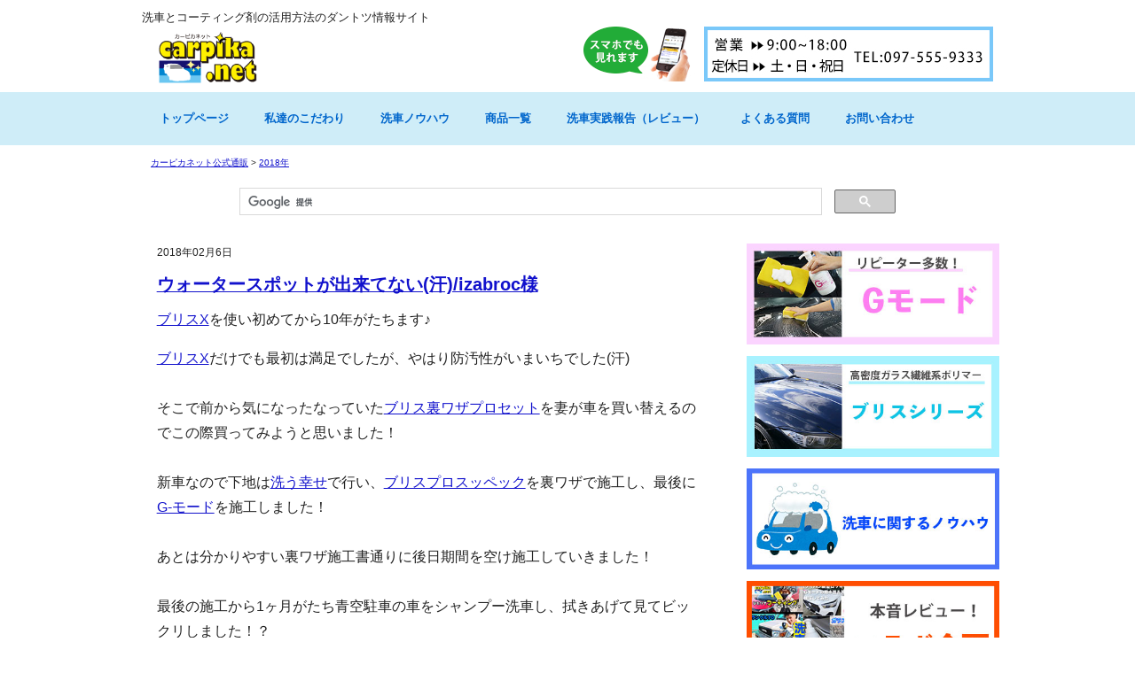

--- FILE ---
content_type: text/html; charset=UTF-8
request_url: https://www.carpika.net/2018/02/06/115842.html/
body_size: 9720
content:
<!doctype html>
<!--[if lt IE 7]> <html class="ie6 oldie"> <![endif]-->
<!--[if IE 7]>    <html class="ie7 oldie"> <![endif]-->
<!--[if IE 8]>    <html class="ie8 oldie"> <![endif]-->
<!--[if gt IE 8]><!-->
<html class="https://www.carpika.net/fs/cart/set_iron_remove">
<!--<![endif]-->
<head>
<!-- Google Tag Manager -->
<script>(function(w,d,s,l,i){w[l]=w[l]||[];w[l].push({'gtm.start':
new Date().getTime(),event:'gtm.js'});var f=d.getElementsByTagName(s)[0],
j=d.createElement(s),dl=l!='dataLayer'?'&l='+l:'';j.async=true;j.src=
'https://www.googletagmanager.com/gtm.js?id='+i+dl;f.parentNode.insertBefore(j,f);
})(window,document,'script','dataLayer','GTM-KWTTTQQ');</script>
<!-- End Google Tag Manager -->
<meta charset="utf-8">
<meta name="viewport" content="width=device-width, initial-scale=1">

<!--[if lt IE 9]>
<script src="//html5shiv.googlecode.com/svn/trunk/html5.js"></script>
<script src="https://css3-mediaqueries-js.googlecode.com/svn/trunk/css3-mediaqueries.js"></script>
<![endif]-->
<script src="https://code.jquery.com/jquery-1.10.2.js"></script>
<script src="/js/jquery.heightLine.js"></script>
<script src="/js/jquery.heightLine_set.js"></script>
<script src="/js/heightLine.js"></script>
<script src="/js/jquery.cookie.js"></script>
<script src="/js/jquery.mmenu.min.all.js"></script>
<script async custom-element="amp-analytics" src="https://cdn.ampproject.org/v0/amp-analytics-0.1.js"></script>

<link rel="shortcut icon" href="/img/favicon.ico">
<link rel="icon" type="image/gif" href="/img/favicon.gif">
<link href="/css/boilerplate.css" rel="stylesheet" type="text/css">
<link href="/css/vgrid.css" rel="stylesheet" type="text/css">
<link href="/css/responsive.css" rel="stylesheet" type="text/css">
<script src="/js/respond.min.js"></script>

<!-- This site is optimized with the Yoast SEO plugin v11.1.1 - https://yoast.com/wordpress/plugins/seo/ -->
<title>2018年2月6日 - カーピカネット公式通販</title>
<meta name="robots" content="noindex,follow"/>
<meta property="og:locale" content="ja_JP" />
<meta property="og:type" content="object" />
<meta property="og:title" content="2018年2月6日 - カーピカネット公式通販" />
<meta property="og:site_name" content="カーピカネット公式通販" />
<meta name="twitter:card" content="summary_large_image" />
<meta name="twitter:title" content="2018年2月6日 - カーピカネット公式通販" />
<script type='application/ld+json' class='yoast-schema-graph yoast-schema-graph--main'>{"@context":"https://schema.org","@graph":[{"@type":"Organization","@id":"https://www.carpika.net/#organization","name":"","url":"https://www.carpika.net/","sameAs":[]},{"@type":"WebSite","@id":"https://www.carpika.net/#website","url":"https://www.carpika.net/","name":"\u30ab\u30fc\u30d4\u30ab\u30cd\u30c3\u30c8\u516c\u5f0f\u901a\u8ca9","publisher":{"@id":"https://www.carpika.net/#organization"},"potentialAction":{"@type":"SearchAction","target":"https://www.carpika.net/?s={search_term_string}","query-input":"required name=search_term_string"}},{"@type":"CollectionPage","@id":"#webpage","url":false,"inLanguage":"ja","name":"2018\u5e742\u67086\u65e5 - \u30ab\u30fc\u30d4\u30ab\u30cd\u30c3\u30c8\u516c\u5f0f\u901a\u8ca9","isPartOf":{"@id":"https://www.carpika.net/#website"}}]}</script>
<!-- / Yoast SEO plugin. -->

<link rel='dns-prefetch' href='//s.w.org' />
		<script type="text/javascript">
			window._wpemojiSettings = {"baseUrl":"https:\/\/s.w.org\/images\/core\/emoji\/11\/72x72\/","ext":".png","svgUrl":"https:\/\/s.w.org\/images\/core\/emoji\/11\/svg\/","svgExt":".svg","source":{"concatemoji":"https:\/\/www.carpika.net\/wp-includes\/js\/wp-emoji-release.min.js?ver=4.9.26"}};
			!function(e,a,t){var n,r,o,i=a.createElement("canvas"),p=i.getContext&&i.getContext("2d");function s(e,t){var a=String.fromCharCode;p.clearRect(0,0,i.width,i.height),p.fillText(a.apply(this,e),0,0);e=i.toDataURL();return p.clearRect(0,0,i.width,i.height),p.fillText(a.apply(this,t),0,0),e===i.toDataURL()}function c(e){var t=a.createElement("script");t.src=e,t.defer=t.type="text/javascript",a.getElementsByTagName("head")[0].appendChild(t)}for(o=Array("flag","emoji"),t.supports={everything:!0,everythingExceptFlag:!0},r=0;r<o.length;r++)t.supports[o[r]]=function(e){if(!p||!p.fillText)return!1;switch(p.textBaseline="top",p.font="600 32px Arial",e){case"flag":return s([55356,56826,55356,56819],[55356,56826,8203,55356,56819])?!1:!s([55356,57332,56128,56423,56128,56418,56128,56421,56128,56430,56128,56423,56128,56447],[55356,57332,8203,56128,56423,8203,56128,56418,8203,56128,56421,8203,56128,56430,8203,56128,56423,8203,56128,56447]);case"emoji":return!s([55358,56760,9792,65039],[55358,56760,8203,9792,65039])}return!1}(o[r]),t.supports.everything=t.supports.everything&&t.supports[o[r]],"flag"!==o[r]&&(t.supports.everythingExceptFlag=t.supports.everythingExceptFlag&&t.supports[o[r]]);t.supports.everythingExceptFlag=t.supports.everythingExceptFlag&&!t.supports.flag,t.DOMReady=!1,t.readyCallback=function(){t.DOMReady=!0},t.supports.everything||(n=function(){t.readyCallback()},a.addEventListener?(a.addEventListener("DOMContentLoaded",n,!1),e.addEventListener("load",n,!1)):(e.attachEvent("onload",n),a.attachEvent("onreadystatechange",function(){"complete"===a.readyState&&t.readyCallback()})),(n=t.source||{}).concatemoji?c(n.concatemoji):n.wpemoji&&n.twemoji&&(c(n.twemoji),c(n.wpemoji)))}(window,document,window._wpemojiSettings);
		</script>
		<style type="text/css">
img.wp-smiley,
img.emoji {
	display: inline !important;
	border: none !important;
	box-shadow: none !important;
	height: 1em !important;
	width: 1em !important;
	margin: 0 .07em !important;
	vertical-align: -0.1em !important;
	background: none !important;
	padding: 0 !important;
}
</style>
<link rel='stylesheet' id='contact-form-7-css'  href='https://www.carpika.net/wp-content/plugins/contact-form-7/includes/css/styles.css?ver=5.0.1' type='text/css' media='all' />
<link rel='stylesheet' id='ez-icomoon-css'  href='https://www.carpika.net/wp-content/plugins/easy-table-of-contents/vendor/icomoon/style.min.css?ver=1.7' type='text/css' media='all' />
<link rel='stylesheet' id='ez-toc-css'  href='https://www.carpika.net/wp-content/plugins/easy-table-of-contents/assets/css/screen.min.css?ver=1.7' type='text/css' media='all' />
<style id='ez-toc-inline-css' type='text/css'>
div#ez-toc-container p.ez-toc-title {font-size: 150%;}div#ez-toc-container p.ez-toc-title {font-weight: 500;}div#ez-toc-container ul li {font-size: 95%;}div#ez-toc-container {width: 100%;}
</style>
<link rel='stylesheet' id='msl-main-css'  href='https://www.carpika.net/wp-content/plugins/master-slider/public/assets/css/masterslider.main.css?ver=3.5.3' type='text/css' media='all' />
<link rel='stylesheet' id='msl-custom-css'  href='https://www.carpika.net/wp-content/uploads/master-slider/custom.css?ver=7.1' type='text/css' media='all' />
<script type='text/javascript' src='https://www.carpika.net/wp-includes/js/jquery/jquery.js?ver=1.12.4'></script>
<script type='text/javascript' src='https://www.carpika.net/wp-includes/js/jquery/jquery-migrate.min.js?ver=1.4.1'></script>
<link rel='https://api.w.org/' href='https://www.carpika.net/wp-json/' />
<link rel="EditURI" type="application/rsd+xml" title="RSD" href="https://www.carpika.net/xmlrpc.php?rsd" />
<link rel="wlwmanifest" type="application/wlwmanifest+xml" href="https://www.carpika.net/wp-includes/wlwmanifest.xml" /> 
<meta name="generator" content="WordPress 4.9.26" />
<script>var ms_grabbing_curosr = 'https://www.carpika.net/wp-content/plugins/master-slider/public/assets/css/common/grabbing.cur', ms_grab_curosr = 'https://www.carpika.net/wp-content/plugins/master-slider/public/assets/css/common/grab.cur';</script>
<meta name="generator" content="MasterSlider 3.5.3 - Responsive Touch Image Slider | avt.li/msf" />
<script type="text/javascript" src="https://apis.google.com/js/plusone.js">
  {lang: 'ja'}
</script>


<script>
$(function() {
	$("#menu").mmenu({
  		offCanvas: {
        	        position  : "right", //left(デフォルト)・right・top・bottom
			zposition : "next" //back(デフォルト)・front・next
            		}
});
   });
</script>
<script data-ad-client="ca-pub-3877625016148130" async src="https://pagead2.googlesyndication.com/pagead/js/adsbygoogle.js"></script>
</head>

<body>
<!-- Google Tag Manager (noscript) -->
<noscript><iframe src="https://www.googletagmanager.com/ns.html?id=GTM-KWTTTQQ"
height="0" width="0" style="display:none;visibility:hidden"></iframe></noscript>
<!-- End Google Tag Manager (noscript) -->
<!--FB JavaScript SDK -->
<div id="fb-root"></div>
<script>(function(d, s, id) {
  var js, fjs = d.getElementsByTagName(s)[0];
  if (d.getElementById(id)) return;
  js = d.createElement(s); js.id = id;
  js.src = "//connect.facebook.net/ja_JP/sdk.js#xfbml=1&appId=905469692815964&version=v2.0";
  fjs.parentNode.insertBefore(js, fjs);
}(document, 'script', 'facebook-jssdk'));</script>
<!--End of FB JavaScript SDK -->
<amp-analytics type="googleanalytics" id="analytics1">
<script type="application/json">
{
  "vars": {
    "account": "UA-6790163-2"
  },
  "triggers": {
    "trackPageview": {
      "on": "visible",
      "request": "pageview"
    }
  }
}
</script>
</amp-analytics>

<div class="layout_header">

  <div class="gridContainer clearfix">
    <header id="header" class="fluid">
     <div id="subTitle" class="fluid">洗車とコーティング剤の活用方法のダントツ情報サイト</div>


      <div id="logo" class="fluid"><a href="http://www.carpika.net/" onclick="ga('send', 'event', 'spGlobalmenu', 'click', 'logo');"><img src="https://www.carpika.net/img/logo.png" alt="洗車のことならカーピカネット" /></a></div>
      <div id="free" class="iconfont fluid"><a href="http://www.carpika.net/contact/" onclick="ga('send', 'event', 'spGlobalmenu', 'click', 'contact');"><img src="/img/smp/sp-icon-contact.png" /><span>問い合わせ</span></a></div>
      <div id="spMenu" class="iconfont fluid"><a href="http://www.carpika.net/category/review/" onclick="ga('send', 'event', 'spGlobalmenu', 'click', 'review');"><img src="/img/smp/sp-icon-review.png" /><span>レビュー</span></a></div>
      <div id="spProducts" class="iconfont fluid"><a href="http://www.carpika.net/products/" onclick="ga('send', 'event', 'spGlobalmenu', 'click', 'products');"><img src="/img/smp/sp-icon-products.png" /><span>商品一覧</span></a></div>
      <div id="spContact" class="iconfont fluid"><a href="#menu" onclick="ga('send', 'event', 'spGlobalmenu', 'click', 'menu');"><img src="/img/smp/sp-icon-menu.png" /><span>メニュー</span></a></div>
      <div id="address" class="fluid"><img src="https://www.carpika.net/img/spok.gif" alt="カーピカネットはスマホでも見れます" /><img src="https://www.carpika.net/img/header_1.jpg"></div>
    </header>
  </div>
  <nav>
    <div class="gridContainer clearfix">
      <ul class="gnavi">
         <li><a href="http://www.carpika.net/">トップページ</a></li>
        <li><a href="http://www.carpika.net/kodawari/">私達のこだわり</a></li>
        <li><a href="http://www.carpika.net/know-how/">洗車ノウハウ</a></li>
        <li><a href="http://www.carpika.net/products/">商品一覧</a></li>
        <li><a href="http://www.carpika.net/category/review/">洗車実践報告（レビュー）</a></li>
								<li><a href="http://www.carpika.net/faq/">よくある質問</a></li>
        <li><a href="http://www.carpika.net/contact/">お問い合わせ</a></li>
      </ul>
    </div>
  </nav>
</div>
<!-- end_layout_header -->

<div class="gridContainer clearfix">
<div class="breadcrumbs" typeof="BreadcrumbList" vocab="http://schema.org/">
  <!-- Breadcrumb NavXT 6.3.0 -->
<span property="itemListElement" typeof="ListItem"><a property="item" typeof="WebPage" title="Go to カーピカネット公式通販." href="https://www.carpika.net" class="home" ><span property="name">カーピカネット公式通販</span></a><meta property="position" content="1"></span> &gt; <span property="itemListElement" typeof="ListItem"><a property="item" typeof="WebPage" title="Go to the 2018年 archives." href="https://www.carpika.net/2018/" class="archive date-year" aria-current="page"><span property="name">2018年</span></a><meta property="position" content="2"></span></div>

<div class="searchboxTop">
<script>
  (function() {
    var cx = '013230435345515709715:zwfzupfvxfo';
    var gcse = document.createElement('script');
    gcse.type = 'text/javascript';
    gcse.async = true;
    gcse.src = 'https://cse.google.com/cse.js?cx=' + cx;
    var s = document.getElementsByTagName('script')[0];
    s.parentNode.insertBefore(gcse, s);
  })();
</script>
<gcse:searchbox-only></gcse:searchbox-only>
</div>


    </div>
<div class="layout_table">
  <div class="gridContainer clearfix">
    <section class="layout_content">
      <div id="main" class="fluid">
                                
                <div class="post-8014 post type-post status-publish format-standard has-post-thumbnail hentry category-with-photo tag-gmode tag-bliss-prospec tag-bliss-x tag-blissura tag-reset tag-arau-shiawase">
          <p class="date">2018年02月6日</p>
          <h1 id="post-8014"><a href="https://www.carpika.net/2018/02/06/115842.html" rel="bookmark" title="Permanent Link to ウォータースポットが出来てない(汗)/izabroc様">
            ウォータースポットが出来てない(汗)/izabroc様            </a></h1>
          <div class="entry">
            <p><a href="http://www.carpika.net/fs/cart/bliss/bliss-x_280ml">ブリスX</a>を使い初めてから10年がたちます♪</p>
<p><a href="http://www.carpika.net/fs/cart/bliss/bliss-x_280ml">ブリスX</a>だけでも最初は満足でしたが、やはり防汚性がいまいちでした(汗)<br />
 <br />
 そこで前から気になったなっていた<a href="http://www.carpika.net/fs/cart/set_urawaza-pro">ブリス裏ワザプロセット</a>を妻が車を買い替えるのでこの際買ってみようと思いました！<br />
 <br />
 新車なので下地は<a href="http://www.carpika.net/fs/cart/araushiawase/araushiawase_500ml">洗う幸せ</a>で行い、<a href="http://www.carpika.net/fs/cart/bliss-prospec/bliss-prospec_30ml">ブリスプロスッペック</a>を裏ワザで施工し、最後に<a href="http://www.carpika.net/fs/cart/gmode_500ml/">G-モード</a>を施工しました！<br />
 <br />
 あとは分かりやすい裏ワザ施工書通りに後日期間を空け施工していきました！<br />
 <br />
 最後の施工から1ヶ月がたち青空駐車の車をシャンプー洗車し、拭きあげて見てビックリしました！？<br />
 <br />
 ガンメタで平な屋根の車にウォータースポットが出来てない(汗)<br />
 <br />
 しかもただのシャンプー洗車しただけなのに(笑)<br />
 <br />
 何回もの施工で苦労したけど、この仕上がりを見れば苦労など忘れてしまいます(笑)<br />
 <br />
 あと枝などでついた傷も、<a href="http://www.carpika.net/fs/cart/reset_250ml/">リセット</a>を施工した後に余った<a href="http://www.carpika.net/fs/cart/bliss-prospec/bliss-prospec_30ml">ブリスプロスッペック</a>を綿棒につけて傷を埋めるように厚く塗ってみた所分からない位傷が目立たなくなりました♪<br />
 <br />
 もうプロセットさえ有ればなにもいりませんね(笑)<br />
 <br />
 カーピカネットさんは電話対応もよく何でも教えてくれるので、洗車初心者でも安心してコーティングが出来ると思います♪<br />
 <br />
 <a href="http://www.carpika.net/fs/cart/gmode_500ml/">G-モード</a>はマジでおすすめです♪<br />
 <br />
 <img class="alignnone size-full wp-image-8019" src="http://www.carpika.net/wp-content/uploads/2018/02/DSC_0804.jpg" alt="" width="640" srcset="https://www.carpika.net/wp-content/uploads/2018/02/DSC_0804.jpg 640w, https://www.carpika.net/wp-content/uploads/2018/02/DSC_0804-300x169.jpg 300w" sizes="(max-width: 640px) 100vw, 640px" /><br />
 <br />
 <img class="alignnone size-full wp-image-8020" src="http://www.carpika.net/wp-content/uploads/2018/02/1513667357688.png" alt="" width="640" srcset="https://www.carpika.net/wp-content/uploads/2018/02/1513667357688.png 640w, https://www.carpika.net/wp-content/uploads/2018/02/1513667357688-150x150.png 150w, https://www.carpika.net/wp-content/uploads/2018/02/1513667357688-300x300.png 300w" sizes="(max-width: 640px) 100vw, 640px" /><br />
 <br />
 <img class="alignnone size-full wp-image-8018" src="http://www.carpika.net/wp-content/uploads/2018/02/1512468979334.png" alt="" width="640" srcset="https://www.carpika.net/wp-content/uploads/2018/02/1512468979334.png 640w, https://www.carpika.net/wp-content/uploads/2018/02/1512468979334-293x300.png 293w" sizes="(max-width: 640px) 100vw, 640px" /></p>
<p>&nbsp;</p>          </div>
          <div class="blogMeta">
            <table>
              <tr>
                <td class="head"><img src="/img/post/folder_classic.png" alt="カテゴリー"></td>
                <td><a href="https://www.carpika.net/category/review/with-photo/" rel="category tag">写真付き</a></td>
              </tr>
              <tr>
                <td class="head"><img src="/img/post/tag.png" alt="タグ"></td>
                <td><a href="https://www.carpika.net/tag/gmode/" rel="tag">Gモード</a>, <a href="https://www.carpika.net/tag/bliss-prospec/" rel="tag">ブリス プロスペック</a>, <a href="https://www.carpika.net/tag/bliss-x/" rel="tag">ブリスX</a>, <a href="https://www.carpika.net/tag/blissura/" rel="tag">ブリスの裏技</a>, <a href="https://www.carpika.net/tag/reset/" rel="tag">リセット</a>, <a href="https://www.carpika.net/tag/arau-shiawase/" rel="tag">洗う幸せ</a></td>
              </tr>
            </table>
          </div>
        </div>
                <div class="navigation">
          <div class="alignleft">
                      </div>
          <div class="alignright">
                      </div>
        </div>
              </div>
      <div id="sub" class="fluid">
  <div class="wrap">
    <div class="widget-area">


<p><a href="https://www.carpika.net/products/gmode/"><img src="/img/bna-/bn-g2.jpg" alt="簡単コーティングGモード" title="Gモード詳細ページへ" /></a></p>

<p><a href="https://www.carpika.net/products/bliss/"><img src="/img/bna-/bn-b.jpg" alt="高密度ガラス繊維系ポリマーブリスシリーズ" title="高密度ガラス繊維系ポリマーブリスシリーズ詳細ページへ" /></a></p>


<p><a href="https://www.carpika.net/know-how/"><img src="/img/bna-/bn-know.jpg" alt="カーピカネット洗車ノウハウ" title="カーピカネット洗車ノウハウページへ" /></a></p>

<p><a href="https://www.carpika.net/review/korabo/"><img src="/img/bna-/bn-korabo.jpg" alt="カーピカネットコラボ企画一覧" title="コラボ企画詳細ページへ" /></a></p>

<p><a href="https://www.carpika.net/mailmagazine/form/"><img src="/img/merumaga/merumaga-1.jpg" alt="メールマガジンの登録をする" title="メールマガジン登録ページへ" /></a></p>

<p><img src="/img/bna-/carline.png" alt="車ライン" </p>
      
<a href="http://www.carpika.net/reviewform/"><div class="for_reviewform_side"><p>カーピカネットでは、洗車の様子や商品の感想などを募集しております。ピッカピカになった愛車の様子をどしどしご報告下さい！！</p>
      <p  class="arrow">実践報告はこちらから</p></div></a>

<p><img src="/img/bna-/carline.png" alt="車ライン" </p>


  </div>
  </div>
</div>

    </section>
  </div>
</div>
​
​
<div class="layout_table">
  <div class="gridContainer clearfix">
    <div id="index_shoppingGuide" class="fluid">
      <div class="wrap clearfix">
​
        <p class="heading2">ショッピングガイド</p>
        <ul class="index_shoppingGuide">
          <li class="first wrap">
            <ul>
              <li class="title">【ご注文を頂く場合】</li>
              <li class="disc">2021年2月よりご購入はAmazonサイトに変わりました。ご希望の商品ページにて、Amazonカートをクリックしてください。<br>
              Amazonサイトにて、ご希望商品のご購入が出来ます。<br></li>
 <p class="al_rig"><a href="https://www.carpika.net/products/amazonikou/" class="arrow">Amazon移行について</a></p><br>
              <li class="title">【定期購入について】</li>
 <li class="disc">定期購入を継続、または定期購入を始めたい方は、登録手続きを行う必要があります。</li>
            </ul>
            <p class="al_rig"><a href="https://www.carpika.net/products/amazonikou/teikibinn" class="arrow">詳しくはこちら</a></p>
          </li>
                  <li class="second wrap">
            <ul>
              <li class="title">【配送・納期】</li>
              <li class="disc">商品の発送は、Amazonからの発送になります。<br>
ご注文確定後に配送・納期について、Amazonよりご案内があります。<br><br>
当店では、発送案内の対応を行っておりませんので、予めご了承ください。</li>
              <li class="title">【キャンセル・注文内容の変更】</li>
              <li class="disc">ご注文いただいた商品の変更やキャンセルにつきまして、Amazonでの対応となります。<br>
お手数をおかけいたしますが、変更やキャンセルがある方はAmazonへお問合せください。</li>
            </ul>
          </li>
          <li class="third wrap">
            <ul>
              <li class="title">【商品欠品について】</li>
              <li class="disc">Amazon側での出品タイミングは、こちらでコントロールできない領域となっています。その為、商品の欠品が発生する可能性があります。<br>
欠品の場合は、お手数をおかけいたしますが、日を改めてご購入下さい。<br><br>
弊社で常に商品の補充を行って参りますが、コントロールできない領域な為、ご購入までお時間をいただくこともあります。ご了承ください。
</li>
          </ul>
 <p class="al_rig"><a href="https://www.carpika.net/shopping-guide/" class="arrow">詳しくはこちら</a></p> 
         </li>
        </ul>
      </div>
    </div>
    <div class="searchboxTop hide_tablet">
<script>
  (function() {
    var cx = '013230435345515709715:zwfzupfvxfo';
    var gcse = document.createElement('script');
    gcse.type = 'text/javascript';
    gcse.async = true;
    gcse.src = 'https://cse.google.com/cse.js?cx=' + cx;
    var s = document.getElementsByTagName('script')[0];
    s.parentNode.insertBefore(gcse, s);
  })();
</script>
<gcse:searchbox-only></gcse:searchbox-only>
</div>
    <div id="index_toiawase" class="fluid">
      <div class="wrap clearfix">
        <p class="heading2">お問い合わせ</p>
        <ul class="index_toiawase">
          <li class="first wrap">
            <ul>
              <li class="title">お電話</li>
              <li class="tel">097-555-9333</li>
              <li class="disc">受付時間：9:00〜18:00<br>
                定休日：土曜・日曜・祝日</li>
            </ul>
          </li>
          <li class="second wrap">
            <ul>
              <li class="title">FAX</li>
              <li class="tel">097-555-9332</li>
              <li class="disc">受付時間：24時間</li>
            </ul>
          </li>
          <li class="third wrap">
            <ul>
              <li class="title">メールで質問</li>
              <li class="disc">コーティング剤や洗剤の使用方法など、質問はスタッフがお答えしています。お気軽にどうぞ！</li>
              <p class="al_rig"><a href="http://www.carpika.net/contact/" class="arrow">質問フォームはこちら</a></p>
            </ul>
          </li>
        </ul>
      </div>
    </div>
​
<div id="index_onayami" class="fluid">
      <div id="index_onayami_01" class="fluid"><img src="/img/top/tag.gif" alt="こんな汚れや傷、どうすればいいの？"/>こんな汚れや傷、どうすればいいの？　お困り事の解決、問合せ方法は、主に次の３種類♪</div>
      <div id="index_onayami_02" class="fluid"><a href="http://www.carpika.net/carenavi/"><img src="/img/top/tag1.gif" alt="WEBでジックリ確認"/>WEBページで様々な事例を見ながらジックリ確認したい場合はコチラ</a></div>
      <div id="index_onayami_03" class="fluid"><a href="http://www.carpika.net/contact/"><img src="/img/top/tag2.gif" alt="写真を撮ってメールで相談する"/>メールで相談する（写真を撮って相談する場合の写真の撮り方もコチラに掲載しています）</a></div>
      <div id="index_onayami_04" class="fluid"><a href="tel:0975559333"><img src="/img/top/tag3.gif" alt="電話で相談"/>電話【097-555-9333】して相談する（スマホはココをタップすると電話がかかります）</a></div>
    </div>
​
  </div>
</div>
<div class="layout_footer">
  <div class="gridContainer clearfix">
  <div class="searchboxTop">
<script>
  function() {
    var cx = '011123744503835069576:_kfxz5rgmsm';
    var gcse = document.createElement('script');
    gcse.type = 'text/javascript';
    gcse.async = true;
    gcse.src = (document.location.protocol == 'https:' ? 'https:' : 'http:') +
        '//cse.google.com/cse.js?cx=' + cx;
    var s = document.getElementsByTagName('script')[0];
    s.parentNode.insertBefore(gcse, s);
  };
</script>
<gcse:searchbox-only></gcse:searchbox-only>
</div>
    <div id="spNavi" class="fluid">
      <div class="wrap">
        <ul>
          <li class="menuTitle">サイトメニュー</li>
          <li><a href="/" class="spArrow">トップページ</a></li>
          <li><a href="/kodawari/" class="spArrow">私たちのこだわり</a></li>
          <li><a href="/know-how/" class="spArrow">洗車ノウハウ</a></li>
          <li><a href="/products/" class="spArrow">商品一覧</a></li>
          <li><a href="/category/review/" class="spArrow">洗車実践報告</a></li>
          <li><a href="/category/mag/" class="spArrow">メールマガジン</a></li>
        </ul>
      </div>
      <div class="wrap">
        <ul>
          <li class="menuTitle">お買い物メニュー</li>
          <li><a href="http://www.carpika.net/shopping-guide/" class="spArrow">ショッピングガイド</a></li>
          <li><a href="http://www.carpika.net/fs/cart/ShoppingCart.html" class="spArrow">カートを見る</a></li>
          <li><a href="https://c27.future-shop.jp/fs/cart/MyPageTop.html" class="spArrow">マイページログイン</a></li>
        </ul>
      </div>
    </div>
    <footer id="footer" class="fluid">
      <ul>
        <li><a href="http://www.carpika.net/law/">特定商取引に基づく表示</a></li>
        <li><a href="http://www.carpika.net/privacy/">プライバシポリシー</a></li>
        <li><a href="http://www.carpika.net/sitemap/">サイトマップ</a></li>
      </ul>
      <p class="copyright">Copyright (C) 2026 カーピカネット. All Rights Reserved.</p>
    </footer>
  </div>
</div>
<!-- end_layout_footer -->
​
<!-- リマーケティング タグの Google コード -->
<!--------------------------------------------------
リマーケティング タグは、個人を特定できる情報と関連付けることも、デリケートなカテゴリに属するページに設置することも許可されません。タグの設定方法については、こちらのページをご覧ください。
http://google.com/ads/remarketingsetup
--------------------------------------------------->
<script type="text/javascript">
/* <![CDATA[ */
var google_conversion_id = 1070563150;
var google_custom_params = window.google_tag_params;
var google_remarketing_only = true;
/* ]]> */
</script>
<script type="text/javascript" src="//www.googleadservices.com/pagead/conversion.js">
</script>
<noscript>
<div style="display:inline;">
<img height="1" width="1" style="border-style:none;" alt="" src="//googleads.g.doubleclick.net/pagead/viewthroughconversion/1070563150/?value=0&amp;guid=ON&amp;script=0"/>
</div>
</noscript>
<!-- End of リマーケティング タグの Google コード -->


<script type='text/javascript'>
/* <![CDATA[ */
var wpcf7 = {"apiSettings":{"root":"https:\/\/www.carpika.net\/wp-json\/contact-form-7\/v1","namespace":"contact-form-7\/v1"},"recaptcha":{"messages":{"empty":"\u3042\u306a\u305f\u304c\u30ed\u30dc\u30c3\u30c8\u3067\u306f\u306a\u3044\u3053\u3068\u3092\u8a3c\u660e\u3057\u3066\u304f\u3060\u3055\u3044\u3002"}}};
/* ]]> */
</script>
<script type='text/javascript' src='https://www.carpika.net/wp-content/plugins/contact-form-7/includes/js/scripts.js?ver=5.0.1'></script>
<script type='text/javascript' src='https://www.carpika.net/wp-includes/js/wp-embed.min.js?ver=4.9.26'></script>

</body>
</html>

--- FILE ---
content_type: text/html; charset=utf-8
request_url: https://www.google.com/recaptcha/api2/aframe
body_size: 114
content:
<!DOCTYPE HTML><html><head><meta http-equiv="content-type" content="text/html; charset=UTF-8"></head><body><script nonce="BEwX1aSUqCg11-NJl0HG9Q">/** Anti-fraud and anti-abuse applications only. See google.com/recaptcha */ try{var clients={'sodar':'https://pagead2.googlesyndication.com/pagead/sodar?'};window.addEventListener("message",function(a){try{if(a.source===window.parent){var b=JSON.parse(a.data);var c=clients[b['id']];if(c){var d=document.createElement('img');d.src=c+b['params']+'&rc='+(localStorage.getItem("rc::a")?sessionStorage.getItem("rc::b"):"");window.document.body.appendChild(d);sessionStorage.setItem("rc::e",parseInt(sessionStorage.getItem("rc::e")||0)+1);localStorage.setItem("rc::h",'1768999198427');}}}catch(b){}});window.parent.postMessage("_grecaptcha_ready", "*");}catch(b){}</script></body></html>

--- FILE ---
content_type: text/css
request_url: https://www.carpika.net/css/vgrid.css
body_size: 2389
content:
/* 標準可変メディア
   メモ : 可変メディアでは、HTML からメディアの高さおよび幅の属性を削除する必要がある
   http://www.alistapart.com/articles/fluid-images/ 
*/
img, object, embed, video {
	max-width: 100%;
}
/* IE 6 では最大幅がサポートされていないため、デフォルトで幅 100% に設定される */
.ie6 img {
	width:100%;
}

/*
	Dreamweaver 可変グリッドプロパティ
	----------------------------------
	dw-num-cols-mobile:		6;
	dw-num-cols-tablet:		12;
	dw-num-cols-desktop:	12;
	dw-gutter-percentage:	20;
	
	以下からヒントを入手 : Ethan Marcotte 氏の「レスポンシブ Web デザイン」 
	http://www.alistapart.com/articles/responsive-web-design
	
	および Joni Korpi 氏の「Golden Grid System」
	http://goldengridsystem.com/ 
*/

.fluid {
	clear: both;
	margin-left: 0;
	width: 100%;
	float: left;
	display: block;
}

.fluidList {
    list-style:none;
    list-style-image:none;
    margin:0;
    padding:0;        
}

/* Mobile Layout: 480px and below. */
  
.gridContainer {
	margin-left: auto;
	margin-right: auto;
	width: 100%;
	padding-left: 0%;
	padding-right: 0%;
	clear: none;
	float: none;
}
#header {
width: 100%;
}
#footer {
width: 100%;
}
#logo {
width: 31.4285%;
display: block;
}
#spMenu {
width: 14.2857%;

margin-left: 2.8571%;
clear: none;
}

#spProducts {
width: 14.2857%;
margin-left: 2.8571%;
clear: none;
display: block;
}
#spContact {
width: 14.2857%;
margin-left: 2.8571%;
clear: none;
display: block;
}
#free {
width: 14.2857%;
margin-left: 2.8571%;
clear: none;
display: block;
}
#gnavi {
display: none;
}
#main {
width: 100%;
}
.index_urawaza {
width: 100%;
}
.index_gmode {
width: 100%;
margin-left: 0;
clear: both;
}
#newsFeed {
width: 100%;
}
#index_eco {
width: 100%;
}
.con03{
width: 100%;
}
.con04{
width: 100%;
}
#index_mizuaka {
clear: both;
margin-left: 0;
width: 100%;
}
#index_kameiten {
clear: both;
margin-left: 0;
width: 100%;
}
#index_topix {
}
#index_products {
}
#index_products_set {
width: 100%;
}
#index_products_item {
width: 100%;
clear: both;
margin-left: 0;
}
#index_products_set_01 {
width: 31.4285%;
}
#index_products_set_02 {
width: 31.4285%;
clear: none;
margin-left: 2.8571%;
}
#index_products_set_03 {
width: 31.4285%;
clear: none;
margin-left: 2.8571%;
}
#index_products_item_01 {
width: 31.4285%;
}
#index_products_item_02 {
width: 31.4285%;
clear: none;
margin-left: 2.8571%;
}
#index_products_item_03 {
width: 31.4285%;
clear: none;
margin-left: 2.8571%;
}
#index_onayami {
}
#index_onayami_01 {
width: 48.5714%;
}
#index_onayami_02 {
width: 48.5714%;
clear: none;
margin-left: 2.8571%;
}
#index_onayami_03 {
width: 48.5714%;
clear: both;
margin-left: 0;
}
#index_onayami_04 {
width: 48.5714%;
clear: none;
margin-left: 2.8571%;
}
#index_onayami_05 {
width: 100%;
clear: both;
margin-left: 0;
}
#index_onayami_06 {
width: 100%;
clear: both;
margin-left: 0;
}
#index_review {
}
#index_review_01 {
	width: 31.4285%;
}
#index_review_02 {
width: 31.4285%;
clear: none;
margin-left: 2.8571%;
}
#index_review_03 {
width: 31.4285%;
clear: none;
margin-left: 2.8571%;
}
#index_review_04 {
width: 31.4285%;
clear: both;
margin-left: 0;
}
#index_review_05 {
width: 31.4285%;
clear: none;
margin-left: 2.8571%;
}
#index_review_06 {
width: 31.4285%;
clear: none;
margin-left: 2.8571%;
}
#index_toiawase {
}
#index_shoppingGuide {
}
.top {
width: 100%;
}
.kodawari {
width: 100%;
clear: both;
margin-left: 0;
}
.knowhow {
width: 100%;
clear: both;
margin-left: 0;
}
.lineup {
width: 100%;
clear: both;
margin-left: 0;
}
.review {
width: 100%;
clear: both;
margin-left: 0;
}
.mag {
width: 100%;
clear: both;
margin-left: 0;
}
#subMenu {
width: 100%;
clear: both;
margin-left: 0;
display: none;
}
#address {
width: 100%;
clear: both;
margin-left: 0;
display: none;
}
#subTitle {
width: 100%;
display: none;
}
#index_products_set_all {
}
#index_products_item_all {
}
.column41 {
width: 100%;
}
.column42 {
width: 100%;
clear: both;
margin-left: 0;
}
.column43 {
width: 100%;
clear: both;
margin-left: 0;
}
.column44 {
width: 100%;
clear: both;
margin-left: 0;
}
#sub {
width: 100%;
clear: both;
margin-left: 0;
}
.column61 {
width: 100%;
}
.column62 {
width: 100%;
clear: both;
margin-left: 0;
}
.column63 {
width: 100%;
clear: both;
margin-left: 0;
}
.column64 {
width: 100%;
clear: both;
margin-left: 0;
}
.column65 {
width: 100%;
clear: both;
margin-left: 0;
}
.column66 {
width: 100%;
clear: both;
margin-left: 0;
}
#lower_item {
width: 100%;
}
#lower_contents {
width: 100%;
clear: both;
margin-left: 0;
}
.column31 {
width: 100%;
}
.column32 {
width: 100%;
clear: both;
margin-left: 0;
}
.column33 {
width: 100%;
clear: both;
margin-left: 0;
}
.column434 {
width: 100%;
clear: both;
margin-left: 0;
}
#carpikaDayori {
width: 100%;
clear: both;
margin-left: 0;
}
.column323 {
width: 100%;
clear: both;
margin-left: 0;
}
.column21 {
	width: 100%;
	margin-bottom: 10px;
}
.column22 {
	width: 100%;
	clear: both;
	margin-left: 0;
	margin-bottom: 10px;
}
#accountinfo {
width: 100%;
clear: both;
margin-left: 0;
}
.zeroMargin_mobile {
margin-left: 0;
}
.hide_mobile {
display: none;
}

/* タブレットレイアウト : 481 px ～ 768 px。モバイルレイアウトからスタイルを継承。 */
#----------------------------tablet---------------------------- {}
@media only screen and (min-width: 769px)  {

.gridContainer {
	width: 94.6666%;
	padding-left: 0.6666%;
	padding-right: 0.6666%;
	clear: none;
	float: none;
	margin-left: auto;
}
#header {
width: 100%;
}
#footer {
width: 100%;
}
#spMenu {
	width: 15.4929%;
	display: none;
}
#logo {
width: 15.4929%;
clear: both;
margin-left: 0;
}
#spProducts {
width: 15.4929%;
clear: both;
margin-left: 0;
display: none;
}
#spContact {
width: 15.4929%;
clear: none;
margin-left: 1.4084%;
display: none;
}
#free {
width: 15.4929%;
clear: both;
margin-left: 0;
display: none;
}
#gnavi {
display: block;
}
#main {
width: 66.1971%;
}

.index_urawaza {
width: 49.2957%;
}
.index_gmode {
width: 49.2957%;
clear: none;
margin-left: 1.4084%;
}
#newsFeed {
width: 100%;
}
#index_eco {
width: 32.3943%;
}
.con03 {
	width: 23.5%;
	float: left;
	margin-right: 2%;
	border-top-style: none;
	margin-bottom: 2%;
}
.con03:nth-child(4n) {
	margin-right: 0px;
}
.con04 {
	width: 31.25%;
	float: left;
	margin-right: 1.0416%;
	margin-left: 1.0416%;
}
#index_mizuaka {
width: 32.3943%;
margin-left: 1.4084%;
clear: none;
}
#index_kameiten {
width: 32.3943%;
margin-left: 1.4084%;
clear: none;
}
#index_topix {
}
#index_products {
}
#index_products_set {
width: 49.2957%;
}
#index_products_item {
width: 49.2957%;
margin-left: 1.4084%;
clear: none;
}
#index_products_set_01 {
width: 31.4285%;
}
#index_products_set_02 {
width: 31.4285%;
clear: none;
margin-left: 2.8571%;
}
#index_products_set_03 {
width: 31.4285%;
clear: none;
margin-left: 2.8571%;
}
#index_products_item_01 {
width: 31.4285%;
}
#index_products_item_02 {
width: 31.4285%;
clear: none;
margin-left: 2.8571%;
}
#index_products_item_03 {
width: 31.4285%;
clear: none;
margin-left: 2.8571%;
}
#index_onayami {
}
#index_onayami_01 {
width: 23.9436%;
}
#index_onayami_02 {
width: 23.9436%;
clear: none;
margin-left: 1.4084%;
}
#index_onayami_03 {
width: 23.9436%;
clear: none;
margin-left: 1.4084%;
}
#index_onayami_04 {
width: 23.9436%;
clear: none;
margin-left: 1.4084%;
}
#index_onayami_05 {
width: 15.4929%;
clear: none;
margin-left: 1.4084%;
}
#index_onayami_06 {
width: 15.4929%;
clear: none;
margin-left: 1.4084%;
}
#index_review {
}
#index_review_01 {
width: 15.4929%;
}
#index_review_02 {
width: 15.4929%;
margin-left: 1.4084%;
clear: none;
}
#index_review_03 {
width: 15.4929%;
margin-left: 1.4084%;
clear: none;
}
#index_review_04 {
width: 15.4929%;
margin-left: 1.4084%;
clear: none;
}
#index_review_05 {
width: 15.4929%;
clear: none;
margin-left: 1.4084%;
}
#index_review_06 {
width: 15.4929%;
clear: none;
margin-left: 1.4084%;
}
#index_toiawase {
}
#index_shoppingGuide {
}
.top {
width: 15.4929%;
}
.kodawari {
width: 15.4929%;
margin-left: 1.4084%;
clear: none;
}
.knowhow {
width: 15.4929%;
margin-left: 1.4084%;
clear: none;
}
.lineup {
width: 15.4929%;
margin-left: 1.4084%;
clear: none;
}
.review {
width: 15.4929%;
margin-left: 1.4084%;
clear: none;
}
.mag {
width: 15.4929%;
margin-left: 1.4084%;
clear: none;
}
#subMenu {
width: 66.1971%;
margin-left: 1.4084%;
clear: none;
display: block;
}
#address {
width: 83.0985%;
clear: none;
margin-left: 1.4084%;
display: block;
}
#subTitle {
width: 32.3943%;
display: block;
}
#index_products_set_all {
}
#index_products_item_all {
}
.column41 {
width: 23.9436%;
}
.column42 {
width: 23.9436%;
clear: none;
margin-left: 1.4084%;
}
.column43 {
width: 23.9436%;
clear: none;
margin-left: 1.4084%;
}
.column44 {
width: 23.9436%;
clear: none;
margin-left: 1.4084%;
}
#sub {
width: 100%;
clear: both;
margin-left: 0;
}
.column61 {
width: 100%;
}
.column62 {
width: 100%;
clear: both;
margin-left: 0;
}
.column63 {
width: 100%;
clear: both;
margin-left: 0;
}
.column64 {
width: 100%;
clear: both;
margin-left: 0;
}
.column65 {
width: 100%;
clear: both;
margin-left: 0;
}
.column66 {
width: 100%;
clear: both;
margin-left: 0;
}
#lower_item {
width: 49.2957%;
}
#lower_contents {
width: 49.2957%;
margin-left: 1.4084%;
clear: none;
}
.column31 {
width: 32.3943%;
}
.column32 {
width: 32.3943%;
margin-left: 1.4084%;
clear: none;
}
.column33 {
width: 32.3943%;
margin-left: 1.4084%;
clear: none;
}
.column434 {
width: 100%;
clear: both;
margin-left: 0;
}
#carpikaDayori {
width: 100%;
clear: both;
margin-left: 0;
}
.column323 {
width: 100%;
clear: both;
margin-left: 0;
}
.column21 {
	width: 49.2957%;
	margin-bottom: 20px;
}
.column22 {
	width: 49.2957%;
	margin-left: 1.4084%;
	clear: none;
	margin-bottom: 20px;
}
#accountinfo {
width: 100%;
clear: both;
margin-left: 0;
}
.hide_tablet {
display: none;
}
.zeroMargin_tablet {
margin-left: 0;
}
}

/* デスクトップレイアウト : 769 px ～最大 1232 px。モバイルレイアウトとタブレットレイアウトからスタイルを継承。 */
#----------------------------FullBrowser---------------------------- {}
@media only screen and (min-width: 769px) {

.gridContainer {
	width: 98.6111%;
	max-width: 960px;
	padding-left: 0.6944%;
	padding-right: 0.6944%;
	margin: auto;
	clear: none;
	float: none;
	margin-left: auto;
}
#header {
width: 100%;
}
#footer {
width: 100%;
}
#spMenu {
width: 100%;
display: none;
}
#logo {
width: 15.4929%;
clear: both;
margin-left: 0;
}
#spProducts {
width: 49.2957%;
clear: both;
margin-left: 0;
display: none;
}
#spContact {
width: 49.2957%;
clear: both;
margin-left: 0;
display: none;
}
#free {
width: 100%;
clear: both;
margin-left: 0;
display: none;
}
#gnavi {
display: block;
}
#main {
width: 66.1971%;
}
.index_urawaza {
width: 49.2957%;
}
.index_gmode {
width: 49.2957%;
clear: none;
margin-left: 1.4084%;
}
#newsFeed {
width: 49.2957%;
}
#index_eco {
	width: 32.3943%;
	overflow: hidden;
}
.con04 {
}
#index_mizuaka {
clear: none;
margin-left: 1.4084%;
width: 32.3943%;
}
#index_kameiten {
clear: none;
margin-left: 1.4084%;
width: 32.3943%;
}
#index_topix {
}
#index_products {
}
#index_products_set {
width: 49.2957%;
}
#index_products_item {
width: 49.2957%;
clear: none;
margin-left: 1.4084%;
}
#index_products_set_01 {
width: 31.4285%;
}
#index_products_set_02 {
width: 31.4285%;
margin-left: 2.8571%;
clear: none;
}
#index_products_set_03 {
width: 31.4285%;
margin-left: 2.8571%;
clear: none;
}
#index_products_item_01 {
width: 31.4285%;
}
#index_products_item_02 {
width: 31.4285%;
margin-left: 2.8571%;
clear: none;
}
#index_products_item_03 {
width: 31.4285%;
margin-left: 2.8571%;
clear: none;
}
#index_onayami {
}
#index_onayami_01 {
width: 23.9436%;
}
#index_onayami_02 {
width: 23.9436%;
margin-left: 1.4084%;
clear: none;
}
#index_onayami_03 {
width: 23.9436%;
margin-left: 1.4084%;
clear: none;
}
#index_onayami_04 {
width: 23.9436%;
margin-left: 1.4084%;
clear: none;
}
#index_onayami_05 {
width: 15.4929%;
margin-left: 1.4084%;
clear: none;
}
#index_onayami_06 {
width: 15.4929%;
margin-left: 1.4084%;
clear: none;
}
#index_review {
}
#index_review_01 {
width: 15.4929%;
}
#index_review_02 {
width: 15.4929%;
clear: none;
margin-left: 1.4084%;
}
#index_review_03 {
width: 15.4929%;
clear: none;
margin-left: 1.4084%;
}
#index_review_04 {
width: 15.4929%;
clear: none;
margin-left: 1.4084%;
}
#index_review_05 {
width: 15.4929%;
margin-left: 1.4084%;
clear: none;
}
#index_review_06 {
width: 15.4929%;
margin-left: 1.4084%;
clear: none;
}
#index_toiawase {
}
#index_shoppingGuide {
}
.top {
width: 15.4929%;
}
.kodawari {
width: 15.4929%;
clear: none;
margin-left: 1.4084%;
}
.knowhow {
width: 15.4929%;
clear: none;
margin-left: 1.4084%;
}
.lineup {
width: 15.4929%;
clear: none;
margin-left: 1.4084%;
}
.review {
width: 15.4929%;
clear: none;
margin-left: 1.4084%;
}
.mag {
width: 15.4929%;
clear: none;
margin-left: 1.4084%;
}
#subMenu {
width: 57.7464%;
clear: none;
margin-left: 1.4084%;
display: block;
}
#address {
width: 83.0985%;
margin-left: 1.4084%;
clear: none;
display: block;
}
#subTitle {
width: 40.845%;
display: block;
}
#index_products_set_all {
}
#index_products_item_all {
}
.column41 {
width: 23.9436%;
}
.column42 {
width: 23.9436%;
margin-left: 1.4084%;
clear: none;
}
.column43 {
width: 23.9436%;
margin-left: 1.4084%;
clear: none;
}
.column44 {
width: 23.9436%;
margin-left: 1.4084%;
clear: none;
}
#sub {
width: 32.3943%;
margin-left: 1.4084%;
clear: none;
}
.column61 {
width: 15.4929%;
}
.column62 {
width: 15.4929%;
margin-left: 1.4084%;
clear: none;
}
.column63 {
width: 15.4929%;
margin-left: 1.4084%;
clear: none;
}
.column64 {
width: 15.4929%;
margin-left: 1.4084%;
clear: none;
}
.column65 {
width: 15.4929%;
margin-left: 1.4084%;
clear: none;
}
.column66 {
width: 15.4929%;
margin-left: 1.4084%;
clear: none;
}
#lower_item {
width: 49.2957%;
}
#lower_contents {
width: 49.2957%;
clear: none;
margin-left: 1.4084%;
}
.column31 {
width: 32.3943%;
}
.column32 {
width: 32.3943%;
clear: none;
margin-left: 1.4084%;
}
.column33 {
width: 32.3943%;
clear: none;
margin-left: 1.4084%;
}
.column434 {
width: 49.2957%;
margin-left: 1.4084%;
clear: none;
}
#carpikaDayori {
	width: 49.2957%;
	margin-left: 1.4084%;
	clear: none;
}
.column323 {
width: 66.1971%;
margin-left: 1.4084%;
clear: none;
}
.column21 {
width: 49.2957%;
}
.column22 {
width: 49.2957%;
clear: none;
margin-left: 1.4084%;
}
#accountinfo {
width: 23.9436%;
margin-left: 1.4084%;
clear: none;
}
.zeroMargin_desktop {
margin-left: 0;
}
.hide_desktop {
display: none;
}
}


--- FILE ---
content_type: text/css
request_url: https://www.carpika.net/css/responsive.css
body_size: 17064
content:
@charset "UTF-8";
/* CSS Document */
/* モバイルレイアウト : 480 px およびそれ以下. */
#----------------------------mobile---------------------------- {}
body {
	font-family: 'Lucida Grande','Hiragino Kaku Gothic ProN', Meiryo, sans-serif;
	padding-bottom: 50px;
	}
.wp-caption {
    max-width: 100%;
}
.wp-caption img {
	height:auto;
}
#header {
	padding-bottom: 3%;
	border-bottom-width: 1px;
	border-bottom-style: dotted;
	border-bottom-color: #999;
}
#header a  {
	text-decoration: none;
}
#header #logo  {
	text-align: center;
}

#header #logo img {
	width: 75%;
	padding-top: 5px;
}
#header .iconfont   {
	font-size: 20px;
	line-height: 100%;
	text-align: center;
	padding-top: 10px;
}
#header .iconfont a {
	color: #333;
}
#header .iconfont a img {
	max-width:24px;
}
#header .iconfont a span {
	font-size: 9px;
	line-height: 100%;
	text-align: center;
	display: block;
	margin-top: 10px;
}
#header.fixed {
	position: fixed;
	left: 0;
	z-index: 100;
	background-color: #FFF;
	bottom: 0px;
}
.layout_header nav {
	display: none;
}
.layout_table .arrow  {
	background-image: url(https://www.carpika.net/img/arrows.gif);
	background-repeat: no-repeat;
	background-position: left center;
	padding-left: 18px;
}
.gridContainer.clearfix a.spArrow {
	display: block;
	position: relative;
	color: #1111cc;
	font-weight: bold;
	text-decoration: none;
	padding-right: 25px;
	padding-left: 0px;
	font-size: 13px;
	line-height: 150%;
	overflow: hidden;
}
.gridContainer.clearfix a.spArrow:after {
	display: block;
	position: absolute;
	top: 50%;
	right: 5px;
	width: 7px;
	height: 7px;
	margin-top: -4px;
	border-top: solid 2px #7f7f7f;
	border-right: solid 2px #7f7f7f;
	-webkit-transform: rotate(45deg);
	transform: rotate(45deg);
	content: "";
}
.gridContainer.clearfix .uresuzi {
	float: left;
	padding: 0px;
	overflow: hidden;
	margin-top: 0px;
	margin-right: 0px;
	margin-bottom: 10px;
	margin-left: 10px;
}
.gridContainer.clearfix .uresuzi p {
	padding: 0px;
	margin-top: 0px;
	margin-right: 0px;
	margin-bottom: 5px;
	margin-left: 0px;
	font-size: 12px;
}
.gridContainer.clearfix .uresuzi ul{
	margin: 0px;
	padding: 0px;
}
.gridContainer.clearfix .uresuzi ul li{
	list-style-type: none;
	display: inline-block;
	margin-right: 5px;
	padding: 2px;
	margin-top: 0px;
	margin-bottom: 0px;
	margin-left: 0px;
	float: left;
	height: 50px;
	width: 50px;
	font-size: 10px;
	line-height: 160%;
	background-color: #0CF;
	vertical-align: middle;
}
.gridContainer.clearfix .uresuzi ul li a{
	font-weight: bold;/*商品名の装飾*/
	font-size: 12px;/*商品名の文字サイズ*/
	color: #000000;/*商品名の文字色*/
	vertical-align: middle;
	display: block;
}
.gridContainer.clearfix .breadcrumbs {
	margin-top: 10px;
	font-size: 10px;
	margin-right: 10px;
	margin-left: 10px;
}
.FS2_Recommend2_container_history_sp {
	margin-bottom: 10px;
	float: left;
}
.FS2_Recommend2_container_history_sp .CrossHead{
font-weight:bold;/*見出しの装飾*/
font-size:120%;/*見出しの文字サイズ*/
color:#000000;/*見出しの文字色*/
text-align:left;/*見出しの位置*/
padding: 5px;/*見出し枠内の余白*/
background: #ffffff;/*見出しの背景色*/
}
.FS2_Recommend2_container_history_sp a{
font-weight:bold;/*商品名の装飾*/
font-size:12px;/*商品名の文字サイズ*/
color:#000000;/*商品名の文字色*/
}
.FS2_Recommend2_container_history_sp .itemPrice{
font-size:12px;/*商品価格の文字サイズ*/
color:#000000;/*商品価格の文字色*/
}
.FS2_Recommend2_container_history_sp  .FS2_itemPrice_addition{
font-size:12px;/*消費税表示の文字サイズ*/
color:#000000;/*消費税表示の文字色*/
}

.FS2_Recommend2_container_history_sp a img{
border:none;
}
.FS2_Recommend2_container_history_sp ul{
padding:0px;
margin:0px;
}
.FS2_Recommend2_container_history_sp ul li{
	list-style-type: none;
	display: inline-block;
	margin-right: 5px;
	padding: 2px;
	margin-top: 0px;
	margin-bottom: 0px;
	margin-left: 0px;
	float: left;
	height: 50px;
	width: 50px;
	font-size: 10px;
	line-height: 160%;
	background-color: #99FF99;
}
.FS2_Recommend2_container_history_sp img{
	height: auto;/*各商品画像の高さ*/
}



.layout_table .gridContainer.clearfix .fluid.index_urawaza .wrap,
.layout_table .gridContainer.clearfix .fluid.index_gmode .wrap {
	padding: 10px;
}
.layout_table .gridContainer.clearfix #index_review .wrap {
	padding: 10px;
}
.layout_table .gridContainer.clearfix #index_review .wrap .conWrap .con03 {
	border-top-width: 1px;
	border-top-style: dashed;
	border-top-color: #CCC;
	padding-top: 10px;
	padding-bottom: 10px;
}
.layout_table .gridContainer.clearfix #index_review .wrap .conWrap .con03 .feedMenu .feedThumb {
	float: left;
	width: 60px;
	margin-bottom: 0px;
	padding: 0px;
	margin-top: 0px;
	margin-right: 10px;
	margin-left: 0px;
	height: 60px;
	overflow: hidden;
}
.layout_table .gridContainer.clearfix #index_review .wrap .conWrap .con03 .feedMenu .feedThumb img {
	object-fit: cover;
	width: 60px;
	height: 60px;
}
.layout_table .gridContainer.clearfix #index_review .wrap .conWrap .con03 .feedMenu .spArrow .feedMeta {
	font-size: 10px;
	font-weight: normal;
}
.layout_table .gridContainer.clearfix .fluid.index_urawaza .wrap {
	border-bottom: 1px solid #CCCCCC;
}
.layout_table .gridContainer.clearfix .fluid.index_urawaza,
.layout_table .gridContainer.clearfix .fluid.index_gmode {
}
.layout_table .gridContainer.clearfix .fluid.index_urawaza .wrap .fl_lef,
.layout_table .gridContainer.clearfix .fluid.index_gmode .wrap .fl_lef {
	float: left;
	width: 30%;
	margin-right: 3%;
}
.layout_table .gridContainer.clearfix .fluid.index_urawaza .wrap h2,
.layout_table .gridContainer.clearfix .fluid.index_gmode .wrap h2,
.layout_table .gridContainer.clearfix .fluid.index_face .wrap h2 {
	background-image: none;
	padding: 0px;
	border-top-style: none;
	border-right-style: none;
	border-bottom-style: none;
	border-left-style: none;
	margin-top: 10px;
	margin-right: 0px;
	margin-bottom: 10px;
	margin-left: 0px;
}
.layout_table .gridContainer.clearfix .fluid.index_urawaza .wrap p,
.layout_table .gridContainer.clearfix .fluid.index_gmode .wrap p {
	overflow: hidden;
	margin-top: 0px;
}
.layout_table .gridContainer.clearfix .fluid.index_gmode .wrap h2 span {
	display: none;
}
.layout_table .gridContainer.clearfix .fluid.index_face.tap .wrap.clearfix {
	padding: 10px;
}
.layout_table .gridContainer.clearfix #newsFeed .wrap .feedThumb {
	float: right;
	width: 140px;
	border: 1px solid #CCC;
	text-align: center;
	padding-top: 10px;
	background-color: #efefef;
	margin-left: 10px;
}
.layout_table .gridContainer.clearfix #newsFeed .wrap ul li .date {
	display: block;
	font-size: 10px;
	color: #333;
}
.layout_table .gridContainer.clearfix #newsFeed .wrap .feedThumb .thumm {
	margin-bottom: 10px;
}
.layout_table .gridContainer.clearfix #newsFeed .wrap .feedThumb a {
	text-decoration: none;
}
.layout_table .gridContainer.clearfix #newsFeed .wrap .feedThumb .disc {
	text-align: left;
	width: 120px;
	margin-right: auto;
	margin-left: auto;
	margin-bottom: 10px;
}
.layout_table .gridContainer.clearfix #newsFeed .wrap ul li a {
	text-decoration: none;
}
.layout_table .gridContainer.clearfix #newsFeed .wrap.heightLine-group1 .feedThumb {
	display: none;
}
.layout_table .gridContainer.clearfix #newsFeed .wrap.heightLine-group1 ul {
	margin: 0px;
	padding: 0px;
}
.layout_table .gridContainer.clearfix #newsFeed .wrap.heightLine-group1 ul li {
	margin: 0px;
	padding-top: 5px;
	padding-right: 5px;
	padding-bottom: 7px;
	padding-left: 10px;
}
.layout_table .gridContainer.clearfix #newsFeed .wrap.heightLine-group1 ul li+li {
	border-top-width: 1px;
	border-top-style: dashed;
	border-top-color: #CCC;	
}
.layout_table .gridContainer.clearfix #carpikaDayori .wrap.clearfix.heightLine-group1 .dayoriList {
	margin: 0px;
	padding: 0px;
}
.layout_table .gridContainer.clearfix #carpikaDayori .wrap.clearfix.heightLine-group1 .dayoriList .log {
	list-style-type: none;
	clear: both;
	border-bottom-width: 1px;
	border-bottom-style: dashed;
	border-bottom-color: #CCC;
	overflow: hidden;
	padding-top: 10px;
	padding-right: 5px;
	padding-bottom: 10px;
	padding-left: 10px;
}
.layout_table .gridContainer.clearfix #carpikaDayori .wrap.clearfix.heightLine-group1 .dayoriList .log .spArrow .thumb {
	float: left;
	width: 80px;
	margin-right: 10px;
}
.layout_table .gridContainer.clearfix #carpikaDayori .wrap.clearfix.heightLine-group1 .dayoriList .log .spArrow .logTitle {
	overflow: hidden;
}
.layout_table .gridContainer.clearfix a.tap {
	text-decoration: none;
	color: #333;
	position: relative;
	display: block;
	text-decoration: none;
	padding-right: 20px;
	padding-top: 10px;
	padding-bottom: 10px;
	padding-left: 10px;
	font-weight: bold;
}
.layout_table .gridContainer.clearfix a.tap:before { /* 矢印 */
	position: absolute;
	top: 50%;
	right: 5px;
	content: ""; /* 空の要素を作成 */
	width: 0;
	height: 0;
	margin-top: -3px; /* 位置を中心に調整 */
	border-width: 5px;
	border-style: solid;
	border-color: transparent;
	border-left-color: #333333; /* 矢印の色 */
}
.layout_table .gridContainer.clearfix a.tap:after { /* 矢印隠し */
	position: absolute;
	top: 50%;
	right: 7px;
	content: ""; /* 空の要素を作成 */
	width: 0;
	height: 0;
	margin-top: -3px; /* 位置を中心に調整 */
	border-width: 5px;
	border-style: solid;
	border-color: transparent;
	border-left-color: #ffffff; /* 矢印の色 */
}
.layout_table .gridContainer.clearfix a.tap img  {
	width: 80px;
	margin-right: 10px;
}
.layout_table .gridContainer.clearfix a.tap .thumb {
	float: left;
}
.layout_table .gridContainer.clearfix .btmLine  {
	border-bottom-width: 1px;
	border-bottom-style: solid;
	border-bottom-color: #CCC;
}
.layout_table .gridContainer.clearfix #index_eco .wrap.clearfix a .thumb,
.layout_table .gridContainer.clearfix #index_mizuaka .wrap.clearfix a .thumb,
.layout_table .gridContainer.clearfix #index_kameiten .wrap.clearfix a .thumb {
	float: left;
	margin-top: 0px;
	margin-left: 0px;
	width: 80px;
	margin-right: 10px;
}
.layout_table .gridContainer.clearfix #index_eco .wrap.clearfix,
.layout_table .gridContainer.clearfix #index_mizuaka .wrap.clearfix,
.layout_table .gridContainer.clearfix #index_kameiten .wrap.clearfix {
	padding-right: 5px;
	padding-left: 10px;
	border-bottom-width: 1px;
	border-bottom-style: dashed;
	border-bottom-color: #CCC;
}
.layout_table .gridContainer.clearfix #index_eco .wrap.clearfix .spArrow .description,
.layout_table .gridContainer.clearfix #index_mizuaka .wrap.clearfix .spArrow .description,
.layout_table .gridContainer.clearfix #index_kameiten .wrap.clearfix .spArrow .description {
	overflow: hidden;
	display: none;
}
.layout_table .gridContainer.clearfix #index_eco .wrap.clearfix a h3,
.layout_table .gridContainer.clearfix #index_mizuaka .wrap.clearfix a h3,
.layout_table .gridContainer.clearfix #index_kameiten .wrap.clearfix a h3 {
	font-size: 1em;
	margin: 0px;
	padding: 0px;
}
.layout_table .gridContainer.clearfix #index_kameiten .wrap{
	margin-bottom: 0px;
	padding-bottom: 0px;
	border-bottom-style: none;
}
.layout_table .gridContainer.clearfix h2 {
	font-size: 1.6em;
	line-height: 150%;
	clear: both;
	padding-top: 15px;
	padding-right: 15px;
	padding-bottom: 15px;
	padding-left: 15px;
	color: #000;
	background-image: url(/img/bg03.gif);
}
.layout_content  #article.twoColumn.item h2 {
	font-size: 2em;
}
.layout_table .gridContainer.clearfix h2.gmode {
	background-image: url(/img/bg04.gif);
    	font-size: 1.6em;
        text-align: center;
}
.layout_table .gridContainer.clearfix #index_topix .wrap.clearfix h2 {
	
}
.layout_table .gridContainer.clearfix #index_topix .wrap.clearfix ul {
	margin: 0px;
	padding: 0px;
}
.layout_table .gridContainer.clearfix #index_topix .wrap.clearfix li {
	margin: 0px;
	padding: 5px;
	list-style-type: none;
}
.layout_table .gridContainer.clearfix #index_topix .wrap.clearfix li+li {
	border-top-width: 1px;
	border-top-style: solid;
	border-top-color: #CCC;
}
.layout_table .gridContainer.clearfix #index_topix .wrap.clearfix ul .wrap ul .disc  {
	display: none;
}
.layout_table .gridContainer.clearfix #index_topix .wrap.clearfix ul .wrap ul .title  {
	
}
.layout_table .gridContainer.clearfix #index_topix .wrap.clearfix ul .sixth.wrap ul .title.btm {
	border-bottom-style: none;
}
.layout_table .gridContainer.clearfix #index_products_set .tap,
.layout_table .gridContainer.clearfix #index_products_item .tap  {
	font-weight: bold;
}
.layout_table .gridContainer.clearfix #index_products_set #index_products_set_all p,
.layout_table .gridContainer.clearfix #index_products_item #index_products_item_all p  {
	text-align: right;
	margin-right: 10px;
	margin-bottom: 10px;
}
.layout_table .gridContainer.clearfix #index_products_set h2,
.layout_table .gridContainer.clearfix #index_products_item h2 {
	margin-bottom: 0px;
	margin-top: 0px;
}
.layout_table .gridContainer.clearfix #index_products_set .wrap,
.layout_table .gridContainer.clearfix #index_products_item .wrap {
	padding: 10px;
}
.layout_table .gridContainer.clearfix #index_review .noborder {
	border-top-style: none;
	margin-top: 1em;
	padding-top: 0px;
	font-size: 16px;
}
.layout_table .gridContainer.clearfix #index_review .al_rig.btm2em {
	margin-bottom: 2em;
}
.layout_table .gridContainer.clearfix #index_review .al_rig {
	text-align: right;
	clear: both;
	margin-bottom: 0px;
	padding-bottom: 0px;
}
.layout_table .gridContainer.clearfix #index_review .al_rig a {
	margin-left: 3em;
}
.layout_table .gridContainer.clearfix #index_review .wrap .kochira_senyahoukoku {
	text-align: center;
	clear: both;
	padding-top: 20px;
	padding-bottom: 20px;
}
.layout_table .gridContainer.clearfix #index_onayami .wrap {
	padding: 10px;
}
.layout_table .gridContainer.clearfix #index_onayami .wrap div {
	margin-bottom: 10px;
}
.layout_table .gridContainer.clearfix #index_onayami .wrap .al_rig  {
	text-align: right;
}
#index_shoppingGuide .wrap.clearfix .index_shoppingGuide {
	margin: 0px;
	padding-top: 0px;
	padding-right: 10px;
	padding-bottom: 0px;
	padding-left: 10px;
}
#index_shoppingGuide .wrap.clearfix .index_shoppingGuide ul  {
	margin: 0px;
	padding: 0px;
}
#index_shoppingGuide .wrap.clearfix .index_shoppingGuide li   {
	margin: 0px;
	padding: 0px;
}
#index_shoppingGuide .wrap.clearfix .index_shoppingGuide .title {
	font-size: 1em;
	font-weight: bold;
	padding-bottom: 10px;
	padding-top: 10px;
}
#index_shoppingGuide .wrap.clearfix .index_shoppingGuide .disc    {
	margin: 0px;
	padding-top: 0px;
	padding-bottom: 0px;
}
#index_shoppingGuide .wrap.clearfix .index_shoppingGuide .wrap .al_rig  {
	text-align: right;
}
#index_shoppingGuide .wrap.clearfix .index_shoppingGuide .second.wrap ul .title,
#index_shoppingGuide .wrap.clearfix .index_shoppingGuide .third.wrap ul .title {
	border-top-width: 1px;
	border-top-style: dashed;
	border-top-color: #CCC;
}
#index_toiawase .wrap.clearfix .index_toiawase   {
	margin: 0px;
	padding-top: 0px;
	padding-right: 10px;
	padding-bottom: 0px;
	padding-left: 10px;
}
#index_toiawase .wrap.clearfix .index_toiawase li   {
	list-style-type: none;
}
#index_toiawase .wrap.clearfix .index_toiawase .wrap ul     {
	margin: 0px;
	padding: 0px;
}
#index_toiawase .wrap.clearfix .index_toiawase .wrap ul li     {
	margin: 0px;
	padding: 0px;
	list-style-type: none;
}
#index_toiawase .wrap.clearfix .index_toiawase .wrap ul .title {
	font-size: 1em;
	font-weight: bold;
	padding-bottom: 10px;
	padding-top: 10px;
}
.layout_table .gridContainer.clearfix .con04 .wrap.index_layout_jyouge   {
	text-align: center;
	border-bottom-width: 1px;
	border-bottom-style: dashed;
	border-bottom-color: #CCC;
}
.layout_table .gridContainer.clearfix .con04 .wrap.index_layout_jyouge .spArrow .heading {
	font-size: 16px;
	margin-bottom: 0.5em;
}
.layout_table .gridContainer.clearfix .con04 .wrap.index_layout_jyouge .spArrow .description {
	text-align: left;
	margin-left: 20px;
}
.layout_table .gridContainer.clearfix .con04 .wrap.index_layout_2-1 {
	border-bottom-width: 1px;
	border-bottom-style: dashed;
	border-bottom-color: #CCC;
}
.layout_table .gridContainer.clearfix .con04 .wrap.index_layout_2-1 .spArrow .thumb {
	float: left;
	width: 60%;
	margin-right: 10px;
	margin-left: 10px;
}
.layout_table .gridContainer.clearfix .con04 .wrap.index_layout_1-1 {
	border-bottom-width: 1px;
	border-bottom-style: dashed;
	border-bottom-color: #CCC;
}
.layout_table .gridContainer.clearfix .con04 .wrap.index_layout_1-1 .spArrow .thumb {
	float: left;
	width: 35%;
	margin-right: 10px;
	margin-left: 10px;
}
.layout_table .gridContainer.clearfix .con04 .wrap.index_layout_1-1 .spArrow .heading {
	font-size: 14px;
}
.layout_table .gridContainer.clearfix .con04 .wrap.index_layout_1-1 .spArrow .description {
	overflow: hidden;
}
.layout_table .gridContainer.clearfix #index_toiawase .wrap.clearfix .index_toiawase .wrap ul .disc {
	margin-bottom: 10px;
}
.layout_table .gridContainer.clearfix #index_toiawase .wrap.clearfix .index_toiawase .second.wrap ul .title,
.layout_table .gridContainer.clearfix #index_toiawase .wrap.clearfix .index_toiawase .third.wrap ul .title {
	border-top-width: 1px;
	border-top-style: dashed;
	border-top-color: #CCC;
}
.layout_table .gridContainer.clearfix .wrapCampaign h1 {
	line-height: 160%;
	margin-right: 2%;
	margin-left: 2%;
}
.layout_table .gridContainer.clearfix .wrapCampaign p {
	font-size: 14px;
	line-height: 160%;
	margin-right: 2%;
	margin-left: 2%;
	margin-bottom: 1em;
}
.layout_table .gridContainer.clearfix .wrapCampaign .fd_mincho {
	font-family: "ＭＳ Ｐ明朝", "MS PMincho", "ヒラギノ明朝 Pro W3", "Hiragino Mincho Pro", serif;
	font-weight: bold;
}
.layout_table .gridContainer.clearfix .wrapCampaign .fd_size_medium {
	font-size: 18px;
}
.layout_table .gridContainer.clearfix .wrapCampaign .fd_size_large {
	font-size: 24px;
}
.layout_table .gridContainer.clearfix .wrapCampaign .fd_size_x-large {
	font-size: 28px;
}
.layout_table .gridContainer.clearfix .wrapCampaign .fd_size_xx-large {
	font-size: 32px;
}
.layout_table .gridContainer.clearfix .wrapCampaign .fd_bold {
	font-weight: bold;
}
.layout_table .gridContainer.clearfix .wrapCampaign .fd_999 {
	color: #999;
}
.layout_table .gridContainer.clearfix .wrapCampaign .fd_F00 {
	color: #F00;
}
.layout_table .gridContainer.clearfix .wrapCampaign .fd_MidnightBlue {
	color: #191970;
}
.layout_table .gridContainer.clearfix .wrapCampaign .fd_OrangeRed {
	color: #FF4500;
}
.layout_table .gridContainer.clearfix .wrapCampaign .fd_Black {
	color: #000000;
}
.layout_table .gridContainer.clearfix .wrapCampaign .wrapItem.clearfix h3 {
	background-color: #efefef;
	padding: 1em;
}
.layout_table .gridContainer.clearfix .wrapCampaign .wrapItem.clearfix ul {margin-top: 0;
}
.layout_table .gridContainer.clearfix .wrapCampaign .wrapItem.clearfix li {
}
.layout_table .gridContainer.clearfix .wrapCampaign .wrapItem.clearfix .itemImage {
	width: 80%;
	text-align: left;
	margin-right: auto;
	margin-left: auto;
	margin-top: 20px;
}
.layout_table .gridContainer.clearfix .wrapCampaign .wrapItem.clearfix .itemPrice  {
	margin-right: 5%;
	margin-left: 5%;
	margin-top: 20px;
}
.layout_table .gridContainer.clearfix .wrapCampaign .wrapItem.clearfix .itemPrice p {
	margin-right: 0px;
	margin-left: 0px;
	margin-bottom: 1em;
}
.layout_table .gridContainer.clearfix .wrapCampaign .wrapItem.clearfix .itemPrice table tr td  {
	padding-bottom: 1em;
}
.layout_table .gridContainer.clearfix .wrapCampaign .wrapItem.clearfix .itemPrice table tr td .price {
	font-size: 24px;
	color: #b12704;
	font-weight: bold;
}
.layout_table .gridContainer.clearfix .wrapCampaign .wrapItem.clearfix .itemPrice table tr td .tax {
	font-size: 10px;
}
.layout_table .gridContainer.clearfix .wrapCampaign .wrapItem.clearfix .itemPrice table tr td .detail {
	font-size: 10px;
	line-height: 140%;
	display: inline-block;
}
.layout_table .gridContainer.clearfix .wrapCampaign .wrapItem.clearfix .itemPrice table tr .head  {
	text-align: right;
	white-space: nowrap;
	padding-right: 1em;
	font-weight: bold;
}
.layout_table .gridContainer.clearfix .wrapCampaign .wrapItem.clearfix .itemPrice form .goCart {
	text-align: center;
	margin-right: auto;
	margin-left: auto;
}
.layout_table .gridContainer.clearfix .wrapCampaign .wrapItem.clearfix .itemPrice .tb-wrap {
position: relative;
}
.layout_table .gridContainer.clearfix .wrapCampaign .wrapItem.clearfix .itemPrice .tb-wrap .goCart {
	/* ▼ 透過グラデーション設定 ▼ */
	background: -moz-linear-gradient(top,rgba(247,247,247,1),rgba(233,233,233,1)); /* Firefox用 */
	background: -o-linear-gradient(rgba(247,247,247,1),rgba(233,233,233,1)); /* Opera */
	background: -webkit-gradient(linear,left top,left bottom,from(rgba(255,128,64,1)),to(rgba(255,36,12,1))); /* Safari,Google Chrome用 */
	background: linear-gradient(top,rgba(247,247,247,1),rgba(233,233,233,1));
	-ms-filter: "progid:DXImageTransform.Microsoft.gradient(startColorstr='#55505050', endColorstr='#ff181818', GradientType=0)";
	overflow: hidden;
	border-top-left-radius: 10px;
	border-top-right-radius: 10px;
	border-bottom-left-radius: 10px;
	border-bottom-right-radius: 10px;
	border: 1px solid #f30;
	text-align: center;
	font-size: 16px;
	padding-left: 1em;
	line-height: 160%;
	width: 100%;
	padding-top: 0.5em;
	padding-bottom: 0.5em;
	font-weight: bold;
	color: #FFF;
	margin-top: 0px;
	margin-right: 0px;
	margin-bottom: 10px;
	margin-left: 0px;
	display: block;
}
.layout_table .gridContainer.clearfix .wrapCampaign .wrapItem.clearfix .itemPrice .tb-wrap .goCart:before {
	content: "\f217";
	position: absolute;
	left: 0.5em;
	top: 50%;
	margin-top: -12px;
	font-family: FontAwesome;
	font-size: 24px;
	line-height: 100%;
}
.layout_table .gridContainer.clearfix .wrapCampaign .wrapItem.clearfix .itemPrice .tb-wrap .goItem {
	/* ▼ 透過グラデーション設定 ▼ */
	background: -moz-linear-gradient(top,rgba(247,247,247,1),rgba(233,233,233,1)); /* Firefox用 */
	background: -o-linear-gradient(rgba(247,247,247,1),rgba(233,233,233,1)); /* Opera */
	background: -webkit-gradient(linear,left top,left bottom,from(rgba(247,247,247,1)),to(rgba(233,233,233,1))); /* Safari,Google Chrome用 */
	background: linear-gradient(top,rgba(247,247,247,1),rgba(233,233,233,1));
	-ms-filter: "progid:DXImageTransform.Microsoft.gradient(startColorstr='#55505050', endColorstr='#ff181818', GradientType=0)";
	overflow: hidden;
	margin: 0px;
	border-top-left-radius: 10px;
	border-top-right-radius: 10px;
	border-bottom-left-radius: 10px;
	border-bottom-right-radius: 10px;
	border: 1px solid #999;
	text-align: center;
	font-size: 16px;
	line-height: 160%;
}
.layout_table .gridContainer.clearfix .wrapCampaign .wrapItem.clearfix .itemPrice .tb-wrap .goItem:before {
	content: "\f058";
	position: absolute;
	left: 0.5em;
	top: 50%;
	margin-top: -12px;
	font-family: FontAwesome;
	font-size: 24px;
	line-height: 100%;
}
.layout_table .gridContainer.clearfix .wrapCampaign .wrapItem.clearfix .itemPrice .tb-wrap .goItem a.spArrow {
	padding-top: 0.5em;
	padding-bottom: 0.5em;
	color: #000;
	font-size: 16px;
	line-height: 160%;
	padding-left: 1em;
}
.layout_table .gridContainer.clearfix .wrapCampaign .wrapItem.clearfix .itemPrice .tb-wrap .goItem a.spArrow:after {
	display: block;
	position: absolute;
	top: 50%;
	right: 20px;
	width: 7px;
	height: 7px;
	margin-top: -4px;
	border-top: solid 2px #7f7f7f;
	border-right: solid 2px #7f7f7f;
	-webkit-transform: rotate(45deg);
	transform: rotate(45deg);
	content: "";
}
.layout_table .gridContainer.clearfix .wrapCampaign .wrapItem.clearfix .itemPrice .tb-wrap .goItem a:hover{
background: -moz-linear-gradient(top,rgba(233,233,233,1),rgba(247,247,247,1)); /* Firefox用 */
	background: -o-linear-gradient(rgba(233,233,233,1),rgba(247,247,247,1)); /* Opera */
	background: -webkit-gradient(linear,left top,left bottom,from(rgba(233,233,233,1)),to(rgba(247,247,247,1))); /* Safari,Google Chrome用 */
	background: linear-gradient(top,rgba(233,233,233,1),rgba(247,247,247,1));
	-ms-filter: "progid:DXImageTransform.Microsoft.gradient(startColorstr='#55505050', endColorstr='#ff181818', GradientType=0)";
}
table tr .itemName {
    font-size: 24px;
    font-weight: bold;
}
.layout_fb {
}
.layout_menu {
	display: none;
}
.layout_content #article {
	padding-top: 3%;
	clear: both;
}

.layout_content #article #headlineMain {
	margin-right: 15px;
	margin-left: 15px;
	margin-bottom: 3%;
}
.layout_content #article #headlineSub {
	margin-right: 15px;
	margin-left: 15px;
}


.layout_content #article p,
.layout_content #article li {
	font-size: 16px;
	line-height: 160%;
}
.layout_content #article li {
	margin-left: 0px;
	margin-bottom: 0em;
}
.layout_content #article .bmt1em li {
	margin-bottom: 1em;
}
.layout_content #article .cen {
	text-align: center;
}
.layout_content #article .mgBtm00 {
	margin-bottom: 00px;
}
.layout_content #article .cr {
	clear: both;
}
.layout_content #article .waku01 {
	border: 1px solid #CCC;
	padding: 0.5em;
	text-align: center;
}
.layout_content #article .waku02 {
	border: 1px dashed #999;
	text-align: left;
	color: #093;
	background-image: url(https://www.carpika.net/img/point.png);
	background-repeat: no-repeat;
	background-position: 1em center;
	background-size: 3em 3em;
	padding-top: 1em;
	padding-right: 1em;
	padding-bottom: 1em;
	padding-left: 5em;
	font-weight: bold;
}
.layout_content #article .check01 {
	text-align: left;
	background-image: url(https://www.carpika.net/img/point.png);
	background-repeat: no-repeat;
	background-position: 0em center;
	background-size: 3em 3em;
	margin-right: 15px;
	margin-left: 15px;
	padding-left: 4em;
	padding-top: 1em;
	padding-bottom: 1em;
}

.layout_content #article p strong {
	color: #C00;
	font-weight: bold;
}
.layout_content #article li strong {
	color: #C00;
	font-weight: bold;
}

.layout_content #article h3 {
	margin-right: 0px;
	margin-left: 0em;
	margin-top: 1em;
	line-height: 160%;
	font-weight: bold;
}
.layout_content #article .itemName a h3 {
 margin-top: 0em;
}
.layout_content #article .tokurepo {
	background-image: url(/img/repo003.gif);
	background-size: 30% auto;
	background-repeat: no-repeat;
	background-position: center 0px;
	padding-top: 4em;
	font-size: 1.5em;
}
.layout_content #article .fd_mincho {
	font-family: "ＭＳ Ｐ明朝", "MS PMincho", "ヒラギノ明朝 Pro W3", "Hiragino Mincho Pro", serif;
	font-weight: bold;
}
.layout_content #article .fd_size_medium {
	font-size: 18px;
}
.layout_content #article .fd_size_large {
	font-size: 24px;
}
.layout_content #article .fd_size_x-large {
	font-size: 28px;
}
.layout_content #article .fd_size_xx-large {
	font-size: 32px;
}
.layout_content #article .fd_bold {
	font-weight: bold;
}
.layout_content #article .fd_999 {
	color: #999;
}
.layout_content #article .fd_F00 {
	color: #F00;
}
.layout_content #article .fd_MidnightBlue {
	color: #191970;
}
.layout_content #article .fd_OrangeRed {
	color: #FF4500;
}
.layout_content #article .fd_Black {
	color: #000000;
}
.layout_content #breadCrumbs {
	padding-top: 20px;
}
.layout_content #breadCrumbs ul li   {
	background-image: url(/img/arrow_topicpath.gif);
	background-repeat: no-repeat;
	background-position: right;
	display: inline;
	padding-right: 13px;
	margin-right: 5px;
}
.layout_content #breadCrumbs ul li:last-child {
	background-image: none;
}
.layout_table .layout_content #article .solid {
	clear: both;
	height: 1px;
	border-top-width: 1px;
	border-top-style: solid;
	border-right-style: none;
	border-bottom-style: none;
	border-left-style: none;
	border-top-color: #CCCCCC;
	padding: 0px;
	margin-top: 30px;
	margin-right: 0px;
	margin-bottom: 50px;
	margin-left: 0px;
}
.layout_table .layout_content #article .point {
	border: 1px dashed #669933;
	margin-right: 15px;
	margin-left: 15px;
	margin-bottom: 5%;
	margin-top: 5%;
	background-color: #FFF;
}
.layout_table .layout_content #article .point.clearfix .check01 {
	margin-top: 10px;
	padding-top: 20px;
	padding-right: 0px;
	padding-bottom: 10px;
	padding-left: 60px;
	margin-left: 30px;
	font-size: 18px;
}

.layout_table .layout_content #article .itemSetNaiyou {
	clear: both;
	margin-left: 15px;
	margin-right: 15px;
	border-top: 1px dashed #CCCCCC;
	margin-bottom: 15px;
	margin-top: 15px;
	padding-top: 15px;
}
.layout_table .layout_content #article .itemSetNaiyou .thumb {
	float: left;
	margin-right: 15px;
	width: 80px;
}
.layout_table .layout_content #article .itemSetNaiyou .detail { overflow:auto; zoom:1; }
.layout_table .layout_content #article .itemSetNaiyou .detail .itemName {
	margin-top: 0.5em;
	margin-bottom: 1em;
}
.layout_table .layout_content #article .itemSetNaiyou .detail .itemName2 {
	margin-top: 0em;
	margin-bottom: 0em;
}
.layout_table .layout_content #article .itemSetNaiyou.clearfix .detail .dics {
	line-height: 150%;
}
.layout_table .layout_content #article .itemSetNaiyou.clearfix table {
	width: 100%;
	margin-top: px;
}
.layout_table .layout_content #article .itemSetNaiyou.clearfix table tr td {
	padding-top: 0.5em;
	padding-right: 0.5em;
	padding-bottom: 0.5em;
	padding-left: 0.5em;
	border: 1px solid #CCCCCC;
	font-size: 10px;
	line-height: 150%;
}
.layout_table .layout_content #article .itemCard {
	clear: both;
	background-color: #FFF;
	padding: 10px;
	margin-right: 10px;
	margin-left: 10px;
	border: 1px solid #CCC;
	margin-left: 10px;
	margin-right: 10px;
}
.layout_table .layout_content #article .itemCard .thumb {
	float: left;
	margin-right: 15px;
	width: 80px;
}
.layout_table .layout_content #article .itemCard .detail { overflow:auto; zoom:1; }
.layout_content .user_content #article .itemCard.clearfix a   {
	color: #333;
	text-decoration: none;
}
.layout_content .user_content #article .itemCard.clearfix a .detail .itemName {
	font-weight: bold;
	font-size: 15px;
	line-height: 160%;
	color: #1111cc;
	text-decoration: underline;
	margin-bottom: 0.5em;
}
.layout_table .layout_content #article .itemSetNaiyou.clearfix table tr .head {
	background-color: #f7faff;
	width: 6em;
}

.layout_table .layout_content #article .faq dt {
	margin-left: 15px;
	margin-bottom: 1em;
	margin-right: 15px;
	font-weight: bold;
	line-height: 160%;
	color: #009933;
}
.layout_table .layout_content #article .faq dd {
	margin-left: 15px;
	line-height: 160%;
	border-bottom: 1px solid #CCCCCC;
	margin-right: 15px;
	margin-bottom: 15px;
	padding-bottom: 15px;
}
#----------------------------mobile table----------------------------{}
.layout_content #article .tbType01 {
	margin-right: 3%;
	margin-left: 3%;
	width: 94%;
}
.layout_content #article .tbType01 tr td {
	padding: 1em;
	border: 1px solid #CCC;
	vertical-align: middle;
	line-height: 180%;
	font-size: 0.8em;
}
.layout_content #article .tbType01 tr .cen {
	text-align: center;
}

.layout_content #article .tbType01 tr .head {
	font-weight: bold;
	background-color: #f7faff;
	width: 10em;
}
.layout_content #article .tbType01 tr td span {
	display: none;
}
.layout_content #article .wpcf7 .tbType01 tr td span {
	display: inline;
}

.layout_content #article .tbType01 tr td strong {
	font-weight: bold;
	color: #C00;
}
.layout_content #article .tbType50      {
	width: 100%;
}
.layout_content #article .tbType50 tr .pd {
	width: 3%;
}
.layout_content .user_content #article .tbType01 tr td ul {
	background-color: #FFF;
}

.layout_content #article .tbKamei {
	margin-right: 3%;
	margin-left: 3%;
	width: 94%;
}
.layout_content #article .tbKamei td {
	font-size: 0.8em;
	line-height: 160%;
	vertical-align: middle;
	border: 1px solid #ccc;
	padding: 0.5em;
}
.layout_content #article .tbKamei tr .head {
	font-weight: bold;
	background-color: #f7faff;
}

.layout_content #article .tbKamei tr .tel {
	white-space: nowrap;
	text-align: center;
}
.layout_content #article .tbEcocoat {
	margin-right: 3%;
	margin-left: 3%;
	width: 94%;
}
.layout_content #article .tbEcocoat td {
	font-size: 1em;
	line-height: 160%;
	vertical-align: middle;
	padding: 0.5em;
}
.layout_content #article .tbEcocoat tr .head {
	color: #F60;
	white-space: nowrap;
	font-weight: bold;
	vertical-align: top;
}
.layout_content .user_content #article .faceStarter {
	text-align: center;
	clear: both;
	font-weight: bold;
	color: #C00;
	margin-top: 30px;
	margin-bottom: 30px;
}
.layout_content .user_content #article .tbwrap {
	margin-right: 10px;
	margin-left: 10px;
	overflow: hidden;
}
.layout_content .user_content #article .tbwrap .tbFaceItemlist {
	width: 100%;
}
.layout_content .user_content #article .tbwrap .tbFaceItemlist tr td {
	border-bottom-width: 1px;
	border-bottom-style: dashed;
	border-bottom-color: #CCC;
	padding: 1em;
}
.layout_content .user_content #article .tbwrap .tbFaceItemlist tr .head {
	font-weight: bold;
}
.layout_content .user_content #article .tbwrap .tbFaceItemlist tr .headPrice {
	font-weight: bold;
	text-align: right;
	white-space: nowrap;
	padding-right: 0px;
	font-size: 16px;
}
.layout_content .user_content #article .tbwrap .tbFaceItemlist tr .itemPrice {
	text-align: right;
}
.layout_content .user_content #article .tbwrap .tbFaceItemlist tr .goukei {
	border-top-style: none;
	border-right-style: none;
	border-bottom-style: none;
	border-left-style: none;
	font-weight: bold;
	text-align: right;
	font-size: 16px;
	text-decoration:line-through;
}
.layout_content .user_content #article .tbwrap .tbFaceItemlist tr .goukeiName {
	font-size: 16px;
	font-weight: bold;
	border-top-style: none;
	border-right-style: none;
	border-bottom-style: none;
	border-left-style: none;
}
.layout_content .user_content #article .tbReviewform {
	width: 100%;	
}
.layout_content .user_content #article .tbReviewform td {
	padding: 1em;
	font-size: 1.2em;
}
.layout_content .user_content #article .tbReviewform .hissu {
	color: #C00;
	padding-right: 0px;
	padding-left: 0px;
}
.layout_content .user_content #article .tbReviewform tr .heading {
	font-size: 1.2em;
	font-weight: bold;
}
.layout_content .user_content #article .tbReviewform tr .masse {
	width: 100%;	
}
.layout_content .user_content #article .tbReviewform tr td .hn {
	padding-right: 1em;
	padding-left: 1em;
}
.layout_table .layout_content #article .tbEcocoat tr .attentionHead {
	color: #F60;
	text-align: right;
	vertical-align: top;
	font-weight: bold;
}
.layout_table .layout_content #article .tbEcocoat tr .attentionLog {
	color: #F60;
	font-weight: bold;
}
.layout_table .layout_content #article .tbItemPriceList {
	width: 100%;
}
.layout_content .user_content #article .fluid.column {
	margin-bottom: 10px;
}
.layout_content .user_content #article .fluid.column .thumb {
	width: 100px;
	margin-right: 10px;
	margin-left: 10px;
	float: left;
}
.layout_content .user_content #article .fluid.column .itemName {
	font-weight: bold;
}
.layout_content .user_content #article .itemWrap.clearfix .itemList table tr .FS2_itemPrice_text .itemPrice {
	color: #b12704;
}
.layout_content .user_content #article .tabmenu.positionTop {
	display: none;
}
.layout_content .user_content #article .tabmenu.positionBottom dd {
	margin: 0px;
	padding-top: 10px;
	padding-right: 10px;
	padding-bottom: 10px;
	padding-left: 10px;
}
.layout_content .user_content #article .tabmenu.positionBottom dd+dd {
	border-top-width: 1px;
	border-top-style: dashed;
	border-top-color: #CCC;
}
.layout_content .user_content #article .tabmenu.positionBottom dd .spArrow {
	display: inline-block;
	overflow: visible;
}
.layout_content .user_content #article .w700LR {
	clear: both;
	margin-right: 15px;
	margin-left: 15px;
}
.layout_content .user_content #article .w700LR .wrap {
	background-color: #ffefd5;
	padding: 10px;
	overflow: hidden;
}
.layout_content .user_content #article .w700LR .wrap p {
	margin: 0px;
	padding: 0px;
}
.layout_content .user_content #article .w700LR .wrap .hx {
	text-align: center;
	margin-bottom: 10px;
	font-weight: bold;
}
.layout_content .user_content #article .w700LR .wrap .photo {
	margin-bottom: 10px;
}
.layout_content  #article .relatio   {
	padding-right: 10px;
	padding-left: 10px;
}
.layout_content  #article .relatio.clearfix .fluid .thumb,
.layout_content  #article .relatio.clearfix .fluid .photo {
	width: 100px;
	float: left;
	padding-right: 10px;
}
.layout_content  #article .relatio.clearfix .details {
	overflow: hidden;
}
.layout_content  #article .relatio.clearfix .details ul {
	margin: 0px;
	padding: 0px;
}
.layout_content  #article .relatio.clearfix .details ul li {
	list-style-type: none;
	margin: 0px;
	padding: 0px;
}
.layout_content  #article .relatio.clearfix .fluid .itemName   {
	font-size: 16px;
	font-weight: bold;
	margin-bottom: 5px;
}
.layout_content  #article .relatio.clearfix .fluid .itemPrice {
	font-weight: bold;
	color: #b12704;
	margin-bottom: 5px;
	font-size: 16px;
}
.layout_content  #article .relatio.clearfix .fluid .itemDescription {
	font-size: 13px;
	margin-bottom: 10px;
}
.layout_content  #article .relatio.clearfix .fluid .itemPrice span {
	font-size: 13px;
	font-weight: normal;
	color: #333;
}
.layout_content  #article .relatio.clearfix .fluid .itemCnt {
	margin-bottom: 10px;
}
.layout_content  #article .relatio.clearfix .fluid .itemCnt  input[type="text"]{
	width: 1.5em;
	text-align: center;
}
.layout_content  #article .relatio.clearfix .fluid .goCart {
	overflow: hidden;
}
.layout_content  #article .relatio.clearfix .fluid .itemGoCart input[type="image"]{
	width: 100%;
}
.layout_content  #article .relatio.clearfix .fluid .goCart form input[type="image"]{
	width: 100%;
}
.layout_content  #article .relatio.clearfix .fluid .itemDisc09  {
	overflow: hidden;
}
.layout_content  #article .relatio.clearfix .fluid.column11{
	padding-top: 10px;
	padding-bottom: 10px;
}
.layout_content  #article .relatio.clearfix .fluid.column31,
.layout_content  #article .relatio.clearfix .fluid.column32,
.layout_content  #article .relatio.clearfix .fluid.column33,
.layout_content  #article .relatio.clearfix .fluid.column41,
.layout_content  #article .relatio.clearfix .fluid.column42,
.layout_content  #article .relatio.clearfix .fluid.column43,
.layout_content  #article .relatio.clearfix .fluid.column44 {
	border-top-width: 1px;
	border-top-style: dashed;
	border-top-color: #CCC;
	padding-top: 10px;
	padding-bottom: 10px;
}
.FS_importComment  {
	clear: both;
	padding-top: 20px;
	padding-bottom: 20px;
}
.FS_importComment .average       {
	font-size: 13px;
	font-weight: bold;
}
.FS_importComment .average span        {
	color: #F30;
}
.FS_importComment .average img        {
	vertical-align: baseline;
	margin-right: 5px;
}
.FS_importComment .commentWrap .reviewer  {
	background: #FFF6EB;
	border-top-color: #FFB400;
	border-top-width: 1px;
	border-top-style: solid;
	padding: 5px;
}
.FS_importComment .commentWrap .reviewer .date {
	text-align: right;
	font-size: 10px;
}
.FS_importComment .commentWrap .reviewer .name span {
	background:#FF6600;
	color:#FFFFFF;
	padding:1px 0px 0px 2px;
	line-height:1.2;
	border:1px solid #FFFFFF;
	font-size:11px;
	margin-left:5px;
}
.FS_importComment .commentWrap .comment .status        {
	font-size: 10px;
	margin-top: 10px;
	margin-bottom: 10px;
}
.FS_importComment .commentWrap .comment .content         {
	margin-top: 10px;
	margin-bottom: 30px;
}
#article .FS_importComment .commentWrap .comment .content p {
	font-size: 12px;
	line-height: 160%;
}
.layout_content #article .knowhowList {
	padding: 0px;
	margin-top: 0px;
	margin-right: 10px;
	margin-bottom: 0px;
	margin-left: 10px;
}
.layout_content #article .knowhowList li {
	margin: 0px;
	list-style-type: none;
	clear: both;
	padding-top: 10px;
	padding-right: 0px;
	padding-bottom: 10px;
	padding-left: 0px;
	border-top-width: 1px;
	border-top-style: dashed;
	border-top-color: #CCC;
}
.layout_content #article .knowhowList li .itemThumb {
	width: 100px;
	padding-right: 10px;
	float: left;
	overflow: hidden;
	padding-bottom: 10px;
}
.layout_content #article .knowhowList li .itemDescription {
	overflow: hidden;
	font-size: 13px;
	color: #333;
	line-height: 160%;
	margin-top: 5px;
}
.layout_content #article .productsList {
	padding: 0px;
	margin-top: 0px;
	margin-right: 10px;
	margin-bottom: 0px;
	margin-left: 10px;
}
.layout_content #article .productsList li {
	margin: 0px;
	list-style-type: none;
	clear: both;
	padding-top: 10px;
	padding-right: 0px;
	padding-bottom: 10px;
	padding-left: 0px;
	border-top-width: 1px;
	border-top-style: dashed;
	border-top-color: #CCC;
}
.layout_content #article .productsList li .itemThumb {
	width: 100px;
	padding-right: 10px;
	float: left;
	overflow: hidden;
	padding-bottom: 10px;
}
.layout_content #article .productsList li .itemDescription {
	overflow: hidden;
	font-size: 13px;
	color: #333;
	line-height: 160%;
	margin-top: 5px;
	margin-bottom: 5px;
}
.layout_content #article .productsList li .itemPrice {
	color: #333;
	text-align: right;
	float: right;
	font-size: 12px;
	font-weight: bold;
}
.layout_content #article .productsList li .itemPrice table tr .value {
}
.layout_content #article .productsList li .itemPrice table tr td {
	padding-left: 5px;
	vertical-align: middle;
	line-height: 120%;
	padding-bottom: 10px;
}
.layout_content #article .productsList li .itemPrice table tr .price {
	color: #b12704;
	font-weight: bold;
	font-size: 15px;
	white-space: nowrap;
}
.layout_content #article .productsList li .itemPrice table tr .price span {
	color: #333;
	font-weight: normal;
	font-size: 13px;
}
.layout_content #article.twoColumn p {
    margin-right: 10px;
    margin-left: 10px;
}
.layout_content #article.twoColumn h3 {
	font-size: 1.5em;
    padding-bottom: 0.5em;
    margin-right: 10px;
    margin-bottom: 0px;
    margin-left: 10px;
}
.layout_content  #article.twoColumn .bgwrapBlack {
	background-color: #000;
	padding-top: 10px;
	margin-right: 10px;
	margin-left: 10px;
}
.layout_content  #article.twoColumn .bgwrapBlack p {
	color: #FFF;
}
.layout_content  #article.twoColumn .bgwrapBlack .relatio.clearfix .fluid.column11 .photo  {
	text-decoration: none;
	width: 100%;
	margin-bottom: 10px;
}
.layout_content  #article.twoColumn .bgwrapBlack .relatio.clearfix .fluid.column11 .description p   {
	color: #FFF;
	margin-right: 0px;
	margin-left: 0px;
	margin-top: 0px;
}
.layout_content  #article.twoColumn .bgwrapBlack .relatio.clearfix .fluid.column11.boaderBottom {
	margin-bottom: 10px;
}
.layout_content  #article.twoColumn .bgwrapBlack .relatio.clearfix .fluid.column11.boaderTop {
	margin-top: 10px;
	padding-top: 10px;
	border-top-width: 1px;
	border-top-style: dashed;
	border-top-color: #CCC;
}
.layout_content  #article.twoColumn .bgwrapBlack .relatio.clearfix .photo  {
	float: left;
	width: 100px;
	margin-bottom: 5px;
	margin-right: 10px;
}
.layout_content  #article.twoColumn .bgwrapBlack .relatio.clearfix .description    {	color: #FFF;}
.layout_content  #article.twoColumn .bgwrapBlack .relatio.clearfix .description a   {
	color: #FF3;
}

.layout_content  #article.twoColumn .wrapItem {
	overflow: hidden;
}
.layout_content  #article.twoColumn .wrapItem .photo {
	margin-right: 20px;
	margin-left: 20px;
}
.layout_content  #article.twoColumn .wrapItem .details {
	margin-right: 20px;
	margin-left: 20px;
	margin-top: 20px;
}
.layout_content  #article.twoColumn .wrapItem .details .itemName {
	font-size: 18px;
	font-weight: bold;
	margin-bottom: 0px;
}
.layout_content  #article.twoColumn .wrapItem .details .itemPrice {
	font-weight: bold;
	color: #b12704;
	margin-bottom: 5px;
	font-size: 16px;
}
.layout_content  #article.twoColumn .wrapItem .details .itemCnt {
	margin-bottom: 10px;
}
.layout_content  #article.twoColumn .wrapItem .details .itemCnt  input[type="text"]{
	width: 1.5em;
	text-align: center;
}
.layout_content  #article.twoColumn .wrapItem .details ul .itemPrice span {
	font-size: 13px;
	font-weight: normal;
	color: #333;
}
.layout_content  #article.twoColumn .wrapItem .details ul {
	margin: 0px;
	padding: 0px;
}
.layout_content  #article.twoColumn .wrapItem .details ul li {
	list-style-type: none;
	margin: 0px;
	padding: 0px;
}
.layout_content  #article.twoColumn .sitemap {
	padding: 0px;
	margin-top: 0px;
	margin-right: 10px;
	margin-bottom: 0px;
	margin-left: 10px;
}
.layout_content  #article.twoColumn .sitemap li {
	margin: 0px;
	list-style-type: none;
	clear: both;
	padding-top: 10px;
	padding-right: 0px;
	padding-bottom: 10px;
	padding-left: 0px;
	border-top-width: 1px;
	border-top-style: dashed;
	border-top-color: #CCC;
}
.layout_content  #article.twoColumn .sitemap li .itemThumb {
	width: 100px;
	padding-right: 10px;
	float: left;
}
.layout_content  #article.twoColumn .sitemap li .itemDescription {
	overflow: hidden;
}


.layout_content  #article .anshinSupport {
	overflow: hidden;
	padding: 10px;
	background-color: #ffefd5;
	margin-right: 10px;
	margin-left: 10px;
}
.layout_content  #article .anshinSupport .fluid.column11 .photo {
	float: right;
	width: 100px;
	margin-left: 10px;
}
.layout_content  #article .anshinSupport .fluid.column11 .description {
}
.layout_content  #article .anshinSupport .fluid.column11 .description p {
	margin-right: 0px;
	margin-left: 0px;
}
.layout_content  #article .anshinSupport .fluid.column11 .description h3 {
	padding: 0px;
10
	
	margin-top: 0px;
	margin: 0px;
}
.layout_content  #article .anshinSupport .fluid.column11.boaderBottom {
	border-bottom-width: 1px;
	border-bottom-style: dashed;
	border-bottom-color: #844d00;
	margin-bottom: 10px;
	padding-bottom: 10px;
}
.layout_content  #article .anshinSupport .fluid.column11.boaderBottom .description .toiawase {
	width: 100%;
	text-align: right;
}
.layout_content  #article .anshinSupport .fluid.column11.boaderBottom .description .toiawase img {
	width: 50%;	
}
.FS2_itemPrice_area .FS2_itemPrice_text .itemPrice {
	color: #b12704;
}
.layout_content .FS2_SeniorDesign_comment #article .productsFooterNavi {
	text-align: center;
	padding: 0px;
	clear: both;
	margin-top: 0px;
	margin-right: 0px;
	margin-bottom: 0px;
	margin-left: 0px;
}
.layout_content .FS2_SeniorDesign_comment #article .productsFooterNavi li {
	list-style-type: none;
	display: inline-block;
	width: 30%;
	padding: 0px;
	margin-top: 0px;
	margin-right: 5px;
	margin-bottom: 0px;
	margin-left: 5px;
}

.layout_content #article .YoutubeWrapper {
	position: relative;
	width: 90%;
	padding-top: 56.25%;
	margin-right: 15px;
	margin-left: 15px;
}
.layout_content #article .YoutubeWrapper iframe {
position: absolute ;
top: 0 ;
left: 0 ;
height: 100% ;
width: 100% ;
}

.layout_content #article #know-how_urawaza {
	background-image: url(/img/know-how/urawaza/01.png);
	background-repeat: no-repeat;
	background-size:auto 100%;
	text-indent: -9999px;
}

.layout_content #article h1 {
	padding-right: 10px;
	padding-left: 10px;
	font-size: 1.5em;
	line-height: 150%;
	font-weight: bold;
}
.layout_content #main .post {
	margin-right: 10px;
	margin-left: 10px;
}
.layout_content #main .post .social ul {
	margin: 0px;
	padding: 0px;
}
.layout_content #main .post .social ul li {
	list-style-type: none;
	display: inline;
	padding: 0px;
	float: left;
	margin-top: 0px;
	margin-right: 5px;
	margin-bottom: 0px;
	margin-left: 0px;
}
.layout_content #main .post p img {
width:100%;
max-width: 100%;
height: auto;
}
.layout_content #main .post .blogMeta {
	display: none;
}

.layout_table .layout_content #article .fl_rig_38 {
	text-align: center;
}
.layout_content #sub .wrap .widget-area .entryList {
	margin: 0px;
	padding: 0px;
}




.layout_content #sub .wrap .widget-area .catTitle {
	font-weight: bold;
	font-size: 16px;
	line-height: 160%;
	margin: 0px;
	padding-top: 20px;
	padding-bottom: 10px;
	padding-left: 10px;
}
.layout_content #sub .wrap .widget-area .entryList {
	margin: 0px;
	padding-top: 0px;
	padding-right: 0px;
	padding-bottom: 0px;
	padding-left: 0px;
}
.layout_content #sub .wrap .widget-area .entryList .log{
	clear: both;
	list-style-type: none;
	margin: 0px;
	overflow: hidden;
	zoom: 1;
	padding-top: 10px;
	padding-right: 10px;
	padding-left: 0px;
	padding-bottom: 10px;
	border-top-width: 1px;
	border-top-style: dashed;
	border-top-color: #CCC;
}
.layout_content #sub .wrap .widget-area .entryList .log .thumb {
	width: 80px;
	float: left;
	padding: 0px;
	margin-top: 0px;
	margin-right: 10px;
	margin-bottom: 0px;
	margin-left: 10px;
}
.layout_content #sub .wrap .widget-area .entryList .log .thumb img {
	padding: 0px;
	margin: 0px;
}
.layout_content #sub .wrap .widget-area .entryList .log .logTitle {
	margin: 0px;
	padding: 0px;
	overflow: hidden;
}
.layout_content #sub .wrap .widget-area .entryList .log a {
	text-decoration: none;
}
.layout_content #sub .wrap .widget-area .entryList .log a .logTitle .date {
	font-size: 10px;
	color: #666;
	text-decoration: none;
	display: block;
}
.layout_content #sub .wrap .widget-area .entryList .other {
	text-align: right;
	border-top-width: 1px;
	border-top-style: dashed;
	border-top-color: #CCC;
	padding-top: 10px;
	padding-bottom: 10px;
}

.layout_footer .gridContainer.clearfix #spNavi {
	background-color: #efefef;
}
.layout_footer .gridContainer.clearfix #spNavi .wrap {
	border: 1px solid #CCC;
	border-radius: 12px; /* CSS3草案 */
	-webkit-border-radius: 12px; /* Safari,Google Chrome用 */
	-moz-border-radius: 12px;
	background-color: #FFF;
	margin: 10px;
}
.layout_footer .gridContainer.clearfix #spNavi .wrap ul{
	margin: 0px;
	padding: 0px;
}
.layout_footer .gridContainer.clearfix #spNavi .wrap ul li {
	margin: 0px;
	padding: 10px;
	list-style-type: none;
}
.layout_footer .gridContainer.clearfix #spNavi .wrap ul .menuTitle {
	font-weight: bold;
}
.layout_footer .gridContainer.clearfix #spNavi .wrap ul li+li {
	border-top-width: 1px;
	border-top-style: solid;
	border-top-color: #CCC;
}


























#footer {


}
.layout_footer .gridContainer.clearfix #footer ul {
	padding: 0px;
	margin-top: 10px;
	margin-right: 0px;
	margin-bottom: 0px;
	margin-left: 10px;
	text-align: center;
}
.layout_footer .gridContainer.clearfix #footer ul li {
	display: inline;
	margin: 0px;
	font-size: 12px;
	padding-top: 0px;
	padding-right: 0.5em;
	padding-bottom: 0px;
	padding-left: 0.5px;
}
.layout_footer .gridContainer.clearfix #footer .viewchangePC {
	font-weight: bold;
	text-align: center;
}
.layout_footer .gridContainer.clearfix #footer .viewchangeSP {
	display: none;
}
.layout_footer .gridContainer.clearfix #footer .copyright {
	text-align: center;
	font-size: 10px;
	margin-bottom: 0px;
}
/* contact  form 7*/
.wpcf7-form input[type=text]{width: 80% !important;}  /*名前orメールor題名*/
.wpcf7-form input[type=email]{width: 80% !important;}  /*名前orメールor題名*/
.wpcf7-form textarea{width: 80% !important;}
span.wpcf7-list-item {
display: block;
}
.searchboxTop {
	margin-right: 10px;
	margin-left: 10px;
	margin-top: 8px;
}
.searchboxTop .gsc-input-box {
	overflow: hidden;
}
.searchboxBottom {
	margin-right: 10px;
	margin-left: 10px;
	margin-top: 10px;
}
.searchboxBottom .gsc-input-box {
	overflow: hidden;
}
.dummySubmit {
	position:absolute;
	left:-9999px;
}
.viewchangePC {
	margin-bottom: 30%;
}
.entryList {
	margin: 0px;
	padding: 0px;
}
.entryList li{
	margin: 0px;
	padding: 10px;
	list-style-type: none;
	border-top-width: 1px;
	border-top-style: dashed;
	border-top-color: #CCC;
}
.entryList li:first-child{
	list-style-type: none;
	border-top-style: none;
	padding-top: 0px;
}
.entryList .log .spArrow .thumb {
	width: 60px;
	float: left;
	margin-right: 10px;
	height: 40px;
}
.entryList .log .spArrow .logTitle {
	feedoverflow: hidden;
	overflow: hidden;
}
.entryList.all .log .spArrow .logTitle .disc {
	display: none;
}
.entryList .log .spArrow .logTitle .date {
	font-weight: normal;
	display: block;
	font-size: 10px;
}

.pagination {
	clear: both;
	padding: 20px 0;
	position: relative;
	font-size: 14px;
	line-height: 14px;
        text-align: center;
}
.pagination-box {
	display: inline-block;
}
.pagination span, .pagination a {
	display: block;
	float: left;
	margin: 2px 2px 2px 0;
	padding: 10px 15px 10px 15px;
	text-decoration: none;
	width: auto;
	color: #333;
	background: #efefef;
}
.pagination a:hover{
color: #0f69c9;
        background: #d0edf8;
}
.pagination .current{
	padding: 10px 15px 10px 15px;
	color: #0f69c9;
        background: #d0edf8;
}
.comment-form-email{ display:none; }
.alert {
	background: #fffde7;
	padding: 1em;
		margin: 1em;
}
.alert .ttl {
	color: #cc9900;
	font-weight: bold;
	margin-bottom: 1em;
    margin-top: 1em;
	text-align: center;
    font-size: 2em;
}

.alert p {
	margin-bottom: 1em;
} 
.alert .btn {
	text-align: center;
}
.grid div button {
	max-width: 50%;
}
#article .grid {
    margin-bottom: 20px;
    margin-top: 20px;
    margin-right: 20px;
    margin-left: 20px;
}
.youtube {
  width: 100%;
  aspect-ratio: 4 / 3;
}
.youtube {
     position: relative;
     padding-bottom: 56.25%; /*アスペクト比 16:9の場合の縦幅*/
     height: 0;
     overflow: hidden;
}
.youtube iframe {
  position: absolute;
  top: 0;
  right: 0;
  width: 100%;
  height: 100%;
}
.youtube-short {
    position: relative;
    padding-bottom: 177.77%; /* YouTubeショート動画のアスペクト比に基づく（645x1146） */
    height: 0;
    overflow: hidden;
    max-width: 100%;
}

.youtube-short iframe {
    position: absolute;
    top: 0;
    left: 0;
    width: 100%;
    height: 100%;
}
/* タブレットレイアウト : 481 px ～ 768 px。モバイルレイアウトからスタイルを継承。 */
@media only screen and (min-width: 769px)  {


#--------------tablet-------------- {}

.gridContainer.clearfix {
	width: 960px;
}
.gridContainer.clearfix a.spArrow {
	display: block;
	position: relative;
	color: #1111cc;
	font-weight: normal;
	text-decoration: none;
	padding: 0px;
}
.gridContainer.clearfix a.spArrow:after {
	display: block;
	position: relative;
	width: 0px;
	height: 0px;
	-webkit-transform: rotate(45deg);
	transform: rotate(45deg);
	content: "";
	border-top-style: none;
	border-right-style: none;
	margin: 0px;
	padding: 0px;
	border-bottom-style: none;
	border-left-style: none;
}
.layout_header {
	background-color: #FFFFFF;
}
#header {
	padding: 0px;
	margin-top: 0px;
	margin-right: 0px;
	margin-bottom: 10px;
	margin-left: 0px;
}
#header a {
	text-decoration: underline;
}
#header.fixed {
	display: none;
}
.layout_header .gridContainer.clearfix #header {
	border-top-style: none;
	border-right-style: none;
	border-bottom-style: none;
	border-left-style: none;
	padding-top: 0px;
}
.layout_header .gridContainer.clearfix #header #logo {
}
.layout_header .gridContainer.clearfix #header #subTitle,
.layout_header .gridContainer.clearfix #header #subMenu {
	padding-top: 10px;	
}
 .layout_header .gridContainer.clearfix #header #subTitle h1 {
 font-size: 13px;
 font-weight: normal;
 }
.layout_header .gridContainer.clearfix #header #subMenu ul {
	text-align: right;
	margin: 0px;
	padding: 0px;
}
.layout_header .gridContainer.clearfix #header #subMenu ul li {
	float: right;
	text-align: right;
	margin-bottom: 10px;
	margin-left: 2em;
	list-style-type: none;
}
.layout_header .gridContainer.clearfix #header #address {
	text-align: right;
}
.layout_header .gridContainer.clearfix #header #address img {
	margin-left: 10px;
}
.layout_header nav {
	background-color: #cfedf8;
	display: block;
}
.layout_header nav .gridContainer.clearfix ul li {
	text-align: center;
}
.layout_header nav .gridContainer.clearfix ul li a {
}
.layout_header nav .gridContainer.clearfix .gnavi {
	overflow: hidden;
}

.layout_header nav .gridContainer.clearfix .gnavi li {
	float: left;
}
.layout_header nav .gridContainer.clearfix .gnavi li a {
	text-decoration: none;
	font-weight: bold;
	color: #06C;
	font-size: 13px;
	display: block;
	padding: 10px;
	margin: 10px;
}
.layout_header nav .gridContainer.clearfix .gnavi li a:hover {
	background-color: #FFF;
	border-radius: 8px; /* CSS3草案 */
	-webkit-border-radius: 8px; /* Safari,Google Chrome用 */
	-moz-border-radius: 8px;
	font-weight: bold;
}
.layout_header .rcmd-fixed {
	position: fixed;
	top: 0px;
	right: 0px;
	background-color: rgba(255,255,255,0.6);
	overflow: hidden;
	margin-top: 10px;
	margin-right: 10px;
	text-align: center;
	padding-top: 10px;
	padding-right: 10px;
	padding-bottom: 10px;
	padding-left: 10px;
}
.layout_header .rcmd-fixed p {
	font-size: 12px;
	line-height: 180%;
	padding: 0px;
	margin-top: 0px;
	margin-right: 0px;
	margin-bottom: 5px;
	margin-left: 0px;
}
.layout_header .rcmd-fixed img {
	display: block;
}
.layout_header .rcmd-fixed .uresuzi  {
	border-top-width: 1px;
	border-top-style: dashed;
	border-top-color: #CCC;
	clear: both;
	padding-top: 10px;
	margin-top: 10px;
}
.layout_header .rcmd-fixed .uresuzi ul{
	margin: 0px;
	padding: 0px;
	z-index: 1;
}
.layout_header .rcmd-fixed .uresuzi ul li{
	list-style-type: none;
	padding: 0px;
	width: 80px;
	height: 80px;
	margin-top: 0px;
	margin-right: 0px;
	margin-bottom: 10px;
	margin-left: 0px;
}


.layout_table .gridContainer.clearfix h2 {
	border-top-style: none;
	border-bottom-style: none;
	font-size: 18px;
	line-height: 150%;
	clear: both;
	font-weight: normal;
	padding: 10px;
	margin-top: 30px;
	margin-right: 0px;
	margin-bottom: 10px;
	margin-left: 0px;
}
.layout_table .gridContainer.clearfix .arrow {
	background-image: url(/img/arrows.gif);
	background-repeat: no-repeat;
	background-position: left center;
	padding-left: 18px;
}
.layout_table {
	max-width: 960px;
	margin-right: auto;
	margin-left: auto;
	clear: both;
}
.layout_content {
	clear: both;
}
.utility td{
	padding-top: 1em;
	padding-bottom: 1em;
}
ul.login {
	padding: 0px;
	margin: 0px;
	border-top-style: none;
	border-right-style: none;
	border-bottom-style: none;
	border-left-style: none;
}
.gridContainer.clearfix .uresuzi {
	float: left;
	padding: 0px;
	overflow: hidden;
	margin-top: 0px;
	margin-right: 80px;
	margin-bottom: 20px;
	margin-left: 10px;
}
.gridContainer.clearfix .uresuzi p {
	padding: 0px;
	margin-top: 0px;
	margin-right: 0px;
	margin-bottom: 5px;
	margin-left: 0px;
	font-size: 12px;
}
.gridContainer.clearfix .uresuzi ul{
	margin: 0px;
	padding: 0px;
}
.gridContainer.clearfix .uresuzi ul li{
	list-style-type: none;
	display: inline-block;
	margin-right: 10px;
	padding: 0px;
	margin-top: 0px;
	margin-bottom: 0px;
	margin-left: 0px;
	float: left;
	width: 80px;
	height: 80px;
}

.layout_table .gridContainer.clearfix .fluid.index_urawaza .wrap,
.layout_table .gridContainer.clearfix .fluid.index_gmode .wrap {
	padding-right: 2%;
	padding-left: 2%;
	border-top-style: none;
	border-right-style: none;
	border-bottom-style: none;
	border-left-style: none;
}
.layout_table .gridContainer.clearfix .fluid.index_face.tap .wrap.clearfix {
	padding: 0px;
}
.layout_table .gridContainer.clearfix .fluid.index_gmode.tap .wrap.clearfix h2 span {
	display: inline;
}
.layout_table .gridContainer.clearfix .fluid.index_urawaza.tap .wrap.clearfix a h2,
.layout_table .gridContainer.clearfix .fluid.index_gmode.tap .wrap.clearfix a h2,
.layout_table .gridContainer.clearfix .fluid.index_face.tap .wrap.clearfix a h2 {
	padding: 0px;
	line-height: 180%;
	margin-top: 10px;
	margin-right: 0px;
	margin-bottom: 0px;
	margin-left: 0px;
}
.layout_table .gridContainer.clearfix .fluid.index_urawaza.tap .wrap.clearfix a p,
.layout_table .gridContainer.clearfix .fluid.index_gmode.tap .wrap.clearfix a p,
.layout_table .gridContainer.clearfix .fluid.index_face.tap .wrap.clearfix a p {
	padding: 0px;
	line-height: 160%;
	margin-top: 0px;
	margin-right: 0px;
	margin-bottom: 1em;
	margin-left: 0px;
}
.layout_table .gridContainer.clearfix #carpikaDayori {
	margin-top: 30px;
}
.layout_table .gridContainer.clearfix #carpikaDayori .wrap {
	padding: 15px;
	border: 3px solid #BDDE40;
	margin-top: 2%;
	margin-bottom: 2%;
}
.layout_table .gridContainer.clearfix #carpikaDayori .wrap h2 {
	margin: 0px;
	padding-top: 10px;
	padding-right: 0px;
	padding-bottom: 10px;
	padding-left: 10px;
}
.layout_table .gridContainer.clearfix #carpikaDayori .wrap .dayoriList {
	margin: 0px;
	padding: 0px;
}
.layout_table .gridContainer.clearfix #carpikaDayori .wrap .dayoriList .log{
	margin: 0px;
	clear: both;
	border-top-width: 1px;
	border-top-style: dashed;
	border-top-color: #CCC;
	padding-top: 10px;
	padding-right: 0px;
	padding-bottom: 10px;
	padding-left: 0px;
	list-style-type: none;
}
.layout_table .gridContainer.clearfix #carpikaDayori .wrap .dayoriList .log .logTitle {
	margin: 0px;
	padding: 0px;
}
.layout_table .gridContainer.clearfix #carpikaDayori .wrap.clearfix.heightLine-group1 .dayoriList .log .spArrow .thumb {
	width: 80px;
	float: right;
	margin: 0px;
	padding: 0px;
}
.layout_table .gridContainer.clearfix #carpikaDayori .wrap .dayoriList .log .thumb img {
	padding: 0px;
	margin-top: 0px;
	margin-right: 0px;
	margin-bottom: 10px;
	margin-left: 0px;
}
.layout_table .gridContainer.clearfix #carpikaDayori .wrap.clearfix .dayoriList .log a {
	text-decoration: none;
}
.layout_table .gridContainer.clearfix #carpikaDayori .wrap.clearfix .dayoriList .log a .logTitle .date {
	font-size: 10px;
	color: #666;
	text-decoration: none;
	display: block;
}
.layout_table .gridContainer.clearfix #newsFeed {
	margin-top: 30px;
}
.layout_table .gridContainer.clearfix #newsFeed .wrap {
	border: 1px solid #CCC;
	margin-top: 2%;
	margin-bottom: 2%;
}
.layout_table .gridContainer.clearfix #newsFeed h2 {
	margin-top: 0px;
	margin-right: 15px;
	margin-bottom: 10px;
	margin-left: 15px;
	padding-top: 10px;
	padding-right: 0px;
	padding-bottom: 10px;
	padding-left: 10px;
}
.layout_table .gridContainer.clearfix #newsFeed .wrap.heightLine-group1 .feedThumb {
	display: block;
	margin-right: 15px;
	margin-left: 15px;
	margin-bottom: 10px;
}
.layout_table .gridContainer.clearfix #newsFeed .wrap.heightLine-group1 ul {
	padding: 0px;
	margin-top: 0px;
	margin-right: 0px;
	margin-bottom: 0px;
	margin-left: 15px;
}
.layout_table .gridContainer.clearfix #newsFeed .wrap.heightLine-group1 ul li {
	overflow: hidden;
	border-top-width: 1px;
	border-top-style: dashed;
	border-top-color: #CCC;
	padding-top: 10px;
	padding-bottom: 10px;
	margin: 0px;
	padding-right: 0px;
	padding-left: 0px;
}

.layout_table .gridContainer.clearfix a.tap {
	text-decoration: none;
	color: #00e;
	position: relative;
	display: block;
	text-decoration: underline;
	font-weight: normal;
	padding: 0px;
}
.layout_table .gridContainer.clearfix a.tap:before { /* 矢印 */
	position: absolute;
	top: 50%;
	right: 5px;
	content: ""; /* 空の要素を作成 */
	width: 0;
	height: 0;
	margin-top: -3px; /* 位置を中心に調整 */
	border-width: 5px;
	border-style: solid;
	border-color: transparent;
	border-left-color: none; /* 矢印の色 */
}
.layout_table .gridContainer.clearfix a.tap:after { /* 矢印隠し */
	position: absolute;
	top: 50%;
	right: 7px;
	content: ""; /* 空の要素を作成 */
	width: 0;
	height: 0;
	margin-top: -3px; /* 位置を中心に調整 */
	border-width: 5px;
	border-style: solid;
	border-color: transparent;
	border-left-color: none; /* 矢印の色 */
}
.layout_table .gridContainer.clearfix a.tap img  {
	width: auto;
	margin-right: 0px;
}
.layout_table .gridContainer.clearfix a.tap .thumb {
	float: none;
}
.layout_table .gridContainer.clearfix .btmLine  {
	border-bottom-style: none;
}
.layout_table .gridContainer.clearfix #index_eco .wrap.clearfix,
.layout_table .gridContainer.clearfix #index_mizuaka .wrap.clearfix,
.layout_table .gridContainer.clearfix #index_kameiten .wrap.clearfix {
	border-bottom-style: none;
	padding: 0px;
}
.layout_table .gridContainer.clearfix #index_eco .wrap.clearfix a .thumb,
.layout_table .gridContainer.clearfix #index_mizuaka .wrap.clearfix a .thumb,
.layout_table .gridContainer.clearfix #index_kameiten .wrap.clearfix a .thumb {
	float: none;
	padding: 0px;
	margin-top: 0px;
	margin-left: 0px;
	width: 100%;
}
.layout_table .gridContainer.clearfix #index_eco .wrap.clearfix .spArrow .heading,
.layout_table .gridContainer.clearfix #index_mizuaka .wrap.clearfix .spArrow .heading,
.layout_table .gridContainer.clearfix #index_kameiten .wrap.clearfix .spArrow .heading {
	margin: 0px;
	padding: 0px;
	font-weight:bold;
}
.layout_table .gridContainer.clearfix #index_eco .wrap.clearfix .spArrow .description,
.layout_table .gridContainer.clearfix #index_mizuaka .wrap.clearfix .spArrow .description,
.layout_table .gridContainer.clearfix #index_kameiten .wrap.clearfix .spArrow .description {
	overflow: hidden;
	display: block;
	margin: 0px;
	padding: 0px;
}
.layout_table .gridContainer.clearfix #index_eco .wrap.clearfix h2,
.layout_table .gridContainer.clearfix #index_mizuaka .wrap.clearfix h2,
.layout_table .gridContainer.clearfix #index_kameiten .wrap.clearfix h2 {
	font-size: 1.2em;
}
.layout_table .gridContainer.clearfix #index_topix .wrap.clearfix {
	margin-top: 2%;
	border-top-width: 1px;
	border-right-width: 1px;
	border-bottom-width: 1px;
	border-left-width: 1px;
	border-top-style: none;
	border-right-style: none;
	border-bottom-style: none;
	border-left-style: none;
	border-top-color: #CCC;
	border-right-color: #CCC;
	border-bottom-color: #CCC;
	border-left-color: #CCC;
}
.layout_table .gridContainer.clearfix #index_topix .wrap.clearfix ul {
	margin: 0px;
	padding: 0px;
}
.layout_table .gridContainer.clearfix #index_topix .wrap.clearfix ul li {
	margin: 0px;
	padding: 0em;
	list-style-type: none;
	border-top-style: none;
	border-right-style: none;
	border-bottom-style: none;
	border-left-style: none;
}
.layout_table .gridContainer.clearfix #index_topix .wrap.clearfix ul .wrap {
	width: 33%;
	float: left;
	display: table-cell;
	height: 5em;
}
.layout_table .gridContainer.clearfix #index_topix .wrap.clearfix ul ul .title {
	padding: 1em;

}
.layout_table .gridContainer.clearfix #index_topix .wrap.clearfix ul ul .disc {
	display: none;
}
.layout_table .gridContainer.clearfix #index_topix .wrap.clearfix ul .first {
	border-right-style: solid;
	border-bottom-style: solid;
	border-right-width: 1px;
	border-bottom-width: 1px;
	border-right-color: #CCC;
	border-bottom-color: #CCC;
}
.layout_table .gridContainer.clearfix #index_topix .wrap.clearfix ul .second {
	border-right-style: solid;
	border-bottom-style: solid;
	border-right-width: 1px;
	border-bottom-width: 1px;
	border-right-color: #CCC;
	border-bottom-color: #CCC;
}
.layout_table .gridContainer.clearfix #index_topix .wrap.clearfix ul .third {
	border-bottom-style: solid;
	border-bottom-width: 1px;
	border-bottom-color: #CCC;
}
.layout_table .gridContainer.clearfix #index_topix .wrap.clearfix ul .fourth {
	border-right-style: solid;
	border-right-width: 1px;
	border-right-color: #CCC;
	padding-top: 1em;
}
.layout_table .gridContainer.clearfix #index_topix .wrap.clearfix ul .fifith {
	border-right-style: solid;
	border-right-width: 1px;
	border-right-color: #CCC;
	padding-top: 1em;
}
.layout_table .gridContainer.clearfix #index_topix .wrap.clearfix ul .sixth {
	border-right-style: none;
	border-bottom-style: none;
	padding-top: 1em;
}
.layout_table .gridContainer.clearfix #index_products_set,
.layout_table .gridContainer.clearfix #index_products_item {
	text-align: center;	
}
.layout_table .gridContainer.clearfix #index_products_set h2,
.layout_table .gridContainer.clearfix #index_products_item h2 {
	font-size: 18px;
	text-align: left;
	padding-top: 10px;
	padding-bottom: 10px;
	margin-bottom: 10px;
}
.layout_table .gridContainer.clearfix #index_products_set img,
.layout_table .gridContainer.clearfix #index_products_item img {
	margin-bottom: 1em;
}
.layout_table .gridContainer.clearfix #index_products_set #index_products_set_all p,
.layout_table .gridContainer.clearfix #index_products_item #index_products_item_all p {
	text-align: right;
	margin-top: 2.5em;
}
.layout_table .gridContainer.clearfix #index_products_set a {
	text-decoration: underline;
}
.layout_table .gridContainer.clearfix #index_products_set .wrap,
.layout_table .gridContainer.clearfix #index_products_item .wrap {
	padding: 0px;
}
.layout_table .gridContainer.clearfix #index_onayami h2 {
	
}
.layout_table .gridContainer.clearfix #index_onayami img {
	padding-bottom: 1em;
}
.layout_table .gridContainer.clearfix #index_onayami .al_rig {
	text-align: right;
	clear: both;
	padding-top: 30px;
}
.layout_table .gridContainer.clearfix #index_review .wrap {
	padding: 0px;
}
.layout_table .gridContainer.clearfix #index_review .wrap .conWrap .con03 {
	padding-top: 0px;
	padding-bottom: 0px;
	border-top-style: none;
}
.layout_table .gridContainer.clearfix #index_review .wrap .conWrap .con03 .feedMenu .spArrow .feedThumb {
	float: none;
	width: 100%;
	height: 100%;
}
.layout_table .gridContainer.clearfix #index_review .wrap .conWrap .con03 .feedMenu .spArrow .feedThumb img {
	object-fit: cover;
	width: 100%;
	height: 200px;
	margin: 0px;
	padding: 0px;
	display: block;
}
.layout_table .gridContainer.clearfix #index_review .wrap .conWrap .con03 .feedMenu .spArrow .feedMeta  {
	padding-top: 10px;
	padding-right: 10px;
	padding-bottom: 5px;
	padding-left: 10px;
}
.layout_table .gridContainer.clearfix #index_review .wrap .conWrap .con03 .feedMenu .spArrow .feedTitle {
	padding-right: 10px;
	padding-bottom: 0px;
	padding-left: 10px;
}
.layout_table .gridContainer.clearfix .indexHeadWrap {
	clear: both;
}





#index_shoppingGuide .wrap.clearfix {
	
	margin-top: 2%;
	margin-bottom: 3%;
}
#index_shoppingGuide .wrap.clearfix h2,
#index_shoppingGuide .wrap.clearfix .heading2,
#index_toiawase .wrap.clearfix .heading2 {
	font-size: 1.2em;
	border-top-width: 1px;
	border-top-style: solid;
	border-top-color: #CCC;
	margin-top: 1em;
	margin-right: 0px;
	margin-bottom: 10px;
	margin-left: 0px;
	padding: 10px;
 background-image: url(/img/bg03.gif);
}
#index_shoppingGuide .wrap.clearfix ul {
	margin: 0px;
	padding: 0px;
}
#index_shoppingGuide .wrap.clearfix ul li {
	margin: 0px;
	padding: 0em;
	list-style-type: none;
}
#index_shoppingGuide .wrap.clearfix ul .wrap {
	width: 33%;
	float: left;
	display: table-cell;
}
#index_shoppingGuide .wrap.clearfix ul ul .title {
	font-weight: bold;
	padding-top: 1em;
	padding-right: 2em;
	padding-bottom: 1em;
	padding-left: 2em;
}
#index_shoppingGuide .wrap.clearfix ul .wrap ul .tel {
	font-size: 2em;
	margin-bottom: 0.5em;
	padding-left: 0.5em;
}
#index_shoppingGuide .wrap.clearfix ul ul .disc {
	display: block;
	padding-right: 2em;
	padding-left: 2em;
	line-height: 160%;
	padding-bottom: 1em;
}
#index_shoppingGuide .wrap.clearfix ul .first {
	border-right-style: solid;
	border-right-width: 1px;
	border-right-color: #CCC;
	margin-left: 0px;
	padding-left: 0px;
}
#index_shoppingGuide .wrap.clearfix .index_shoppingGuide .first.wrap ul   {
	margin-left: 0px;
	padding-left: 0px;
}
#index_shoppingGuide .wrap.clearfix .index_shoppingGuide .first.wrap ul .title   {
	margin-left: 0px;
	padding-left: 0px;
}
#index_shoppingGuide .wrap.clearfix .index_shoppingGuide .first.wrap ul .disc   {
	margin-left: 0px;
	padding-left: 0px;
}
#index_shoppingGuide .wrap.clearfix .index_shoppingGuide .second.wrap ul .title,
#index_shoppingGuide .wrap.clearfix .index_shoppingGuide .third.wrap ul .title {
	border-top-style: none;
}
#index_shoppingGuide .wrap.clearfix .index_shoppingGuide .wrap .al_rig {
	text-align: right;
	margin-right: 2em;
}
#index_shoppingGuide .wrap.clearfix ul .second {
	border-right-style: solid;
	border-right-width: 1px;
	border-right-color: #CCC;
}
#index_shoppingGuide .wrap.clearfix ul .third {
}
#index_shoppingGuide .wrap.clearfix ul .third.wrap ul .disc img {
	height: auto;
}
.layout_table .gridContainer.clearfix #index_toiawase .wrap.clearfix {

}
.layout_table .gridContainer.clearfix #index_toiawase .wrap.clearfix h2 {
	font-size: 1.2em;
	border-top-width: 1px;
	border-top-style: solid;
	border-top-color: #CCC;
	padding: 10px;
	margin-top: 0px;
	margin-right: 0px;
	margin-bottom: 10px;
	margin-left: 0px;
}
.layout_table .gridContainer.clearfix #index_toiawase .wrap.clearfix ul {
	margin: 0px;
	padding: 0px;
}
.layout_table .gridContainer.clearfix #index_toiawase .wrap.clearfix ul li {
	margin: 0px;
	padding: 0em;
	list-style-type: none;
}
.layout_table .gridContainer.clearfix #index_toiawase .wrap.clearfix ul .wrap {
	width: 33%;
	float: left;
	display: table-cell;
}
.layout_table .gridContainer.clearfix .con04 .wrap.index_layout_2-1 .spArrow .thumb {
	float: none;
	width: 100%;
	margin-right: 0px;
	margin-left: 0px;
	text-align: center;
}
.layout_table .gridContainer.clearfix .con04 .wrap.index_layout_2-1 .spArrow .heading {
	font-size: 16px;
	font-weight: bold;
	text-align: center;
}
#index_toiawase .wrap.clearfix ul ul .title{
	font-weight: bold;
	padding-top: 1em;
	padding-right: 1em;
	padding-bottom: 1em;
	padding-left: 2em;
}
.layout_table .gridContainer.clearfix #index_toiawase .wrap.clearfix .index_toiawase .wrap ul .title {
	font-weight: bold;
	padding-top: 1em;
	padding-right: 10px;
	padding-bottom: 1em;
	padding-left: 10px;
}
.layout_table .gridContainer.clearfix #index_toiawase .wrap.clearfix ul .wrap ul .tel {
	font-size: 2em;
	margin-bottom: 0.5em;
	padding-left: 10px;
}
.layout_table .gridContainer.clearfix #index_toiawase .wrap.clearfix ul ul .disc {
	display: block;
	padding-right: 10px;
	padding-left: 10px;
	line-height: 160%;
}
.layout_table .gridContainer.clearfix #index_toiawase .wrap.clearfix ul .first {
	border-right-style: solid;
	border-right-width: 1px;
	border-right-color: #CCC;
}

.layout_table .gridContainer.clearfix #index_toiawase .wrap.clearfix .index_toiawase .first.wrap ul .tel {
	padding-left: 0px;
}
.layout_table .gridContainer.clearfix #index_toiawase .wrap.clearfix ul .second {
	border-right-style: solid;
	border-right-width: 1px;
	border-right-color: #CCC;
}
.layout_table .gridContainer.clearfix #index_toiawase .wrap.clearfix ul .third {
	
}
.layout_table .gridContainer.clearfix #index_toiawase .wrap.clearfix .index_toiawase .third.wrap ul .al_rig  {
	text-align: right;
	padding-right: 2em;
}
.layout_table .gridContainer.clearfix #index_toiawase .wrap.clearfix .index_toiawase .second.wrap ul .title,
.layout_table .gridContainer.clearfix #index_toiawase .wrap.clearfix .index_toiawase .third.wrap ul .title {
	border-top-style: none;
}
.layout_content #article {
	padding-right: 0%;
	padding-left: 0%;
	padding-top: 0%;
	margin-right: auto;
	margin-left: auto;
	padding-bottom: 0%;
}
.layout_content #article ul,
.layout_content #article ol {
	margin-right: auto;
	margin-left: auto;
	border-top-style: none;
	border-right-style: none;
	border-bottom-style: none;
	border-left-style: none;
	overflow: hidden;
}
.layout_content #article ul li,
.layout_content #article ol li {
	font-size: 16px;
	line-height: 180%;
}
.layout_content #article ul li+li {
	border-top-style: none;
	margin-top: 0em;
	padding-top: 0em;
}
#article .itemWrap.clearfix .itemList table tr .itemGoCart ul {
	background-color: #FFF;
	margin: 0px;
	padding: 0px;
}
#article .itemWrap.clearfix .itemList table tr .itemGoCart ul li {
	list-style-type: disc;
}

.layout_content #article h1 {
	font-size: 3em;
	padding: 0px;
	color: #000;
	line-height: 180%;
	margin-top: 0px;
	margin-right: 0px;
	margin-bottom: 1em;
	margin-left: 0px;
	font-weight: normal;
}

.layout_content #article h2 {
	background-image: none;
	border-right-style: none;
	border-bottom-style: none;
	border-left-style: none;
	font-size: 2.5em;
	margin-top: 50px;
	margin-right: 0px;
	margin-bottom: 20px;
	margin-left: 0px;
	color: #000;
	border-top: 1px solid #CCC;
	font-weight: normal;
	line-height: 160%;
	padding-top: 10px;
	padding-right: 20px;
	padding-bottom: 10px;
	padding-left: 20px;
}
.layout_content #article .bgB {
	background-color: #cfedf8;
	padding: 20px;
	margin-top: 50px;
	margin-right: 0px;
	margin-bottom: 30px;
	margin-left: 0px;
	color: #000;
	border-top-style: none;
}
.layout_content #article h2.apple {
	background-image: none;
	border-right-style: none;
	border-bottom-style: none;
	border-left-style: none;
	font-size: 2.5em;
	margin-top: 50px;
	margin-right: 0px;
	margin-bottom: 50px;
	margin-left: 0px;
	color: #333;
	padding-top: 1.5em;
	padding-right: 80px;
	padding-bottom: 0em;
	padding-left: 80px;
	border-top: 1px solid #CCC;
	font-weight: normal;
	line-height: 160%;
}
.layout_content #article p.bodycopy+h2 {
	border-style: none;
	padding-top: 0px;
}
.layout_content #article p.bodycopy+h2.bgB {
	background-color: #cfedf8;
	padding: 20px;
	margin-top: 30px;
	margin-right: 0px;
	margin-bottom: 30px;
	margin-left: 0px;
	color: #000;
	border-top-style: none;
}
.layout_content #article h1+h2 {

}
.layout_content #article hr+h2 {
	margin-top: 1em;
}

.layout_content #article h3 {
	margin-right: auto;
	margin-left: auto;
	margin-top: 2em;
	font-size: 16px;
	line-height: 180%;
	font-weight: bold;
	color: #000;
	padding-bottom: 0em;
}
.layout_content #article h3.root {
	margin-top: 0px;
}
.layout_content #article h2+h3 {	margin-top: 2em;}
.layout_content #article hr+h3 {
	margin-top: 0px;
	padding-top: 0px;
}

.layout_content #article p {
	font-size: 16px;
	line-height: 180%;
	margin-right: auto;
	margin-left: auto;
	margin-top: 0px;
}
.layout_content #article .fd_size_medium {
	font-size: 18px;
}
.layout_content #article .fd_size_large {
	font-size: 27px;
}
.layout_content #article .fd_size_x-large {
	font-size: 32px;
}
.layout_content #article .fd_size_xx-large {
	font-size: 36px;
}
.layout_content #article .hid {
	itemTitleoverflow: hidden;
}
.layout_content #article .mgTop50 {
	margin-top: 50px;
}
.layout_content #article .mgBtm00 {
	margin-bottom: 0px;
}
.layout_content #article .mgBtm30 {
	margin-bottom: 30px;
}
.layout_content #article .mgBtm50 {
	margin-bottom: 50px;
}
.layout_content #article .mgBtm80 {
	margin-bottom: 80px;
}
.layout_content #article .mgLeftAdjust {
	margin-left: 130px;
}
.layout_content #article .caption {
	font-size: 13px;
	font-weight: bold;
}
.layout_content #article .caption img  {
	margin-bottom: 20px;
}


.layout_content #article .bodycopy {
	padding-top: 2em;
	padding-bottom: 2em;
	border-top-width: 1px;
	border-bottom-width: 3px;
	border-top-style: dashed;
	border-bottom-style: double;
	border-top-color: #CCC;
	border-bottom-color: #CCC;
	margin-bottom: 50px;
	max-width: 960px;
	padding-right: 130px;
	padding-left: 130px;
}
.layout_content #article .tabmenu {
	text-align: right;
	margin-bottom: 5%;
}
.layout_content #article .tabmenu dt {
	display: inline;
	font-weight: bold;
}
.layout_content #article .tabmenu dd {
	display: inline;
}

.layout_content #article .tokurepo {
	background-size: 15% auto;
	background-repeat: no-repeat;
	background-position: left 0px;
	padding-top: 0em;
	font-size: 2.5em;
	min-height: 80px;
	padding-left: 18%;
}
.layout_content #article .wrap700 {
	width: 700px;
	margin-right: auto;
	margin-left: auto;
}
.layout_content .user_content #article .fluid.column {
	margin-bottom: 10px;
}
.layout_content .user_content #article .fluid.column .thumb {
	width: auto;
	margin-right: 0px;
	margin-left: 0px;
	float: none;
	margin-bottom: 10px;
}
.layout_content .user_content #article .fluid.column .itemName {
	font-weight: bold;
}

.layout_content #article .YoutubeWrapper {
	position: relative;
	width: 700px;
	padding-top: 56.25%;
	margin-right: auto;
	margin-left: auto;
	margin-bottom: 3%;
}
.layout_content #article.twoColumn .YoutubeWrapper {
	width: 100%;
}
.layout_content #article .YoutubeWrapper iframe {
    position: absolute;
    top: 0;
    left: 0;
    width: 100%;
    height: 100%;
}




.layout_content #article hr {
	clear: both;
	height: 1px;
	border-top-width: 1px;
	border-top-style: dashed;
	border-right-style: none;
	border-bottom-style: none;
	border-left-style: none;
	border-top-color: #CCCCCC;
	margin-top: 0em;
	margin-right: 0px;
	margin-bottom: 50px;
	margin-left: 0px;
	padding-top: 0px;
	padding-right: 0px;
	padding-bottom: 0px;
	padding-left: 0px;
}
.layout_content #article .waku02 {
	margin-right: 130px;
	margin-left: 130px;
}
.layout_table .layout_content #article .point {
	margin-left: auto;
	margin-right: auto;
	margin-bottom: 5%;
	border: 2px dashed #669933;
	width: 696px;
}
.layout_content #article .point.clearfix ul  {
	background-color: #FFF;
	padding-right: 30px;
	padding-left: 50px;
}
.layout_content #article .point.clearfix li  {
	margin-right: 0px;
	padding-right: 0px;
	color: #060;
	font-weight: bold;
}
.layout_content .user_content #article .point.clearfix p {
	margin: 30px;
}
.layout_table .layout_content #article .itemSetNaiyou.clearfix {
	margin-left: auto;
	margin-right: auto;
}
.layout_table .layout_content #article .itemCard.clearfix {
	margin-left: auto;
	margin-right: auto;
}

.layout_table .layout_content #article.twoColumn .itemSetNaiyou.clearfix {
	max-width: 772px;
}
.layout_table .layout_content #article.twoColumn .fl_50L .itemSetNaiyou.clearfix,
.layout_table .layout_content #article.twoColumn .fl_50R .itemSetNaiyou.clearfix  {
	width: auto;
}
.layout_content #article .itemWrap.clearfix .itemList table {
	width: 100%;
}
.layout_content #article .itemWrap.clearfix .itemList table tr .itemTitle {
	font-weight: bold;
	padding-right: 1em;
	padding-top: 1em;
}
.layout_content #article .itemWrap.clearfix .itemList table tr .itemTitle2 {
	font-weight: bold;
	padding-right: 1em;
	padding-top: 1em;
	color: #090;
}
.layout_content #article .itemWrap.clearfix .itemList table tr .itemTitle3 {
	font-weight: bold;
	padding-right: 1em;
	padding-top: 10px;
	color: #09F;
	vertical-align: top;
	font-size: 18px;
}
.layout_content #article .itemWrap.clearfix .itemList table tr .meta {
	padding-top: 1em;
}
.layout_content #article .itemWrap.clearfix .itemList table tr .FS2_itemPrice_text {
	padding-right: 1em;
	white-space: nowrap;
}
.layout_content #article .itemWrap.clearfix .itemList table tr .FS2_itemPrice_text .itemPrice {
	font-size: 16px;
}
.layout_content #article .itemWrap.clearfix .itemList table tr .variation {
	white-space: nowrap;
	padding-right: 1em;
}
.layout_content #article .itemWrap.clearfix .itemList table tr td    {
	vertical-align: middle;
}
.layout_content #article .itemWrap.clearfix .itemList hr {
	margin-top: 1em;
	padding: 0px;
	margin-bottom: 1em;
}
.layout_content #article .itemWrap.clearfix .itemList table .hr {
	border-bottom-width: 1px;
	border-bottom-style: dashed;
	border-bottom-color: #CCC;
	padding-top: 1em;
}
.layout_content #article .itemWrap.clearfix .itemList .metainfo .metaTitle {
	color: #090;
	font-weight: bold;
	margin-top: 3em;
}
.layout_content #article .itemWrap.clearfix .itemList .metainfo p {
	font-weight: normal;
}
.layout_content #article .itemSetNaiyou .thumb  {
	float: left;
	width: 100px;
	margin-right: 20px;
}
.layout_content #article .itemSetNaiyou .thumb2  {
	float: left;
	width: 50px;
	margin-right: 20px;
}
.layout_content #article .itemSetNaiyou .detail .itemName  {
	font-size: 16px;
	line-height: 160%;
	margin-bottom: 1em;
}
.layout_content #article .itemSetNaiyou .detail .dics  {
	font-size: 13px;
	line-height: 150%;
}
.layout_content #article .itemSetNaiyou.clearfix table  {
	margin-top: 15px;
}
.layout_content #article .itemSetNaiyou.clearfix table tr td  {
	padding-left: 1em;
	padding-top: 1em;
	padding-right: 1em;
	padding-bottom: 1em;
	font-size: 13px;
}
.layout_content #article .itemSetNaiyou.clearfix table tr .head  {
	white-space: nowrap;
}
.layout_table .layout_content #article .faq {
	width: 700px;
	margin-right: auto;
	margin-left: auto;
}
.layout_table .layout_content #article .faq dt  {
	font-weight: bold;
	line-height: 160%;
	font-size: 16px;
	color: #009933;
	margin-top: 0em;
	margin-right: 0px;
	margin-bottom: 0em;
	margin-left: 0px;
	border-top-width: 1px;
	border-top-style: dashed;
	border-top-color: #CCC;
	padding-top: 30px;
	padding-right: 0px;
	padding-bottom: 20px;
	padding-left: 0px;
}
.layout_table .layout_content #article .faq dd  {
	line-height: 160%;
	border-bottom: none;
	font-size: 16px;
	padding: 0px;
	margin-top: 0px;
	margin-right: 0px;
	margin-bottom: 30px;
	margin-left: 0px;
}
.layout_content #article .tbType01 {
	font-size: 16px;
	width: 700px;
	margin-right: auto;
	margin-left: auto;
	margin-bottom: 50px;
}
.layout_content #article .tbType01 tr td {
	font-size: 16px;
}

.layout_content #article .tbType01 tr td span {
	display: inline;
}
.layout_content .user_content #article .tbType01 tr td textarea {
	width:100%
}
.layout_content .user_content #article .tbType01 tr .head .hissu {
	color: #C00;
	margin-left: 1em;
	font-size: 0.8em;
}
.layout_content .user_content #article .tbType01 tr .fd_08em {
	font-size: 0.8em;
	line-height: 100%;
}
.layout_content .user_content #article .tbwrap {
	margin-right: auto;
	margin-left: auto;
}
.layout_content .user_content #article .tbwrap .tbFaceItemlist tr td {
	font-size: 16px;
}
.layout_content .user_content #article .tbwrap .mw700 {
	max-width: 700px;
	margin-right: auto;
	margin-left: auto;
}
.layout_content .user_content #article .faceStarter {
	font-size: 24px;
}
.layout_content #article .tbCredit {
	width: 800px;
	margin-right: auto;
	margin-left: auto;
}
.layout_content #article .tbCredit tr td {
	text-align: center;
}
.layout_content #article .tbKamei {
	margin-right: 0%;
	margin-left: 0%;
	width: 100%;
}
.layout_content #article .tbKamei td {
	font-size: 1em;
	line-height: 160%;
	padding: 1em;
}
.layout_content #article .tbEcocoat {
	margin-right: 0%;
	margin-left: 0%;
	width: 100%;
	margin-bottom: 1em;
}
.layout_content #article .tbEcocoat td {
	font-size: 16px;
	line-height: 160%;
	padding: 1em;
}
.layout_content #article .tbBlissChigai     {
	width: 100%;
}
.layout_content #article .tbBlissChigai tr td {
	font-size: 16px;
	padding: 1em;
	text-align: center;
	width: 25%;
	border: 1px solid #CCC;
}
.layout_content #article .tbBlissChigai tr .head     {
	white-space: nowrap;
	font-weight: bold;
	background-color: #f7faff;
}
.layout_content #article .itemList  {
	float: right;
	width: 55%;
}
.al_rig {
	text-align: right;
}
.al_cen {
	text-align: center;
}



.layout_content #article .fl_lef {
	float: left;
	padding: 0px;
	margin-top: 0px;
	margin-right: 2em;
	margin-bottom: 2em;
	margin-left: 0px;
}
.layout_content #article .fl_lef_38 {
	width: 38%;
	float: left;
	padding: 0px;
	margin-top: 0px;
	margin-right: 2em;
	margin-bottom: 2em;
	margin-left: 0px;
}
.layout_content #article .fl_rig {
	float: right;
	padding: 0px;
	margin-top: 0px;
	margin-left: 2em;
	margin-bottom: 2em;
	margin-right: 0px;
}
.layout_content #article .fl_rig_38 {
	width: 38%;
	float: right;
	padding: 0px;
	margin-top: 0px;
	margin-left: 2em;
	margin-bottom: 2em;
	margin-right: 0px;
}
.layout_content #article .fl_50L {
	float: left;
	width: 48%;
	padding: 0px;
	margin-top: 0px;
	margin-right: 0px;
	margin-bottom: 50px;
	margin-left: 0px;
}
.layout_content #article .fl_50R {
	float: right;
	width: 48%;
	padding: 0px;
	margin-top: 0px;
	margin-right: 0px;
	margin-bottom: 2em;
	margin-left: 0px;
}
.layout_content #article .fl_60L {
	float: left;
	width: 50%;
	padding: 0px;
	margin-top: 0px;
	margin-right: 1em;
	margin-bottom: 50px;
	margin-left: 0px;
}
.layout_content #article .attention {
	background-color: #FFC;
	border: 1px solid #F60;
	padding-top: 0em;
	padding-right: 1em;
	padding-bottom: 1em;
	padding-left: 1em;
	margin-bottom: 2em;
}
.layout_content #article #headlineMain {
	margin-right: 0px;
	margin-left: 0px;
	float: left;
	width: 60%;
	margin-bottom: 3%;
}
.layout_content #article #headlineSub {
	margin-right: 0px;
	margin-left: 0px;
	float: right;
	width: 35%;
	margin-bottom: 3%;
}
.layout_content .user_content #article div .wrapReview h2 {
	border-top-style: dashed;
	font-size: 18px;
	font-weight: bold;
	margin-top: 2em;
	margin-bottom: 1em;
	border-top-width: 1px;
	border-top-color: #CCC;
	border-right-color: #CCC;
	border-bottom-color: #CCC;
	border-left-color: #CCC;
	width: 700px;
	margin-right: 0px;
	margin-left: 130px;
	padding-top: 2em;
	padding-right: 0px;
	padding-bottom: 0px;
	padding-left: 0px;
}

.layout_content .user_content #article .faseDisc {
	margin-bottom: 20px;
}
.layout_content .user_content #article .groupLayout .alignItem_04 #FS2_itemlayout_C .itemCenter .itemGroup {
	font-size: 14px;
	font-weight: bold;
	margin: 0px;
	padding: 0px;
	border-top-style: none;
	border-right-style: none;
	border-bottom-style: none;
	border-left-style: none;
}
.layout_content .user_content #article .groupLayout .alignItem_04 #FS2_itemlayout_C .itemCenter .FS2_itemPrice_area .FS2_itemPrice_text .FS2_itemPrice_addition {
	font-size: 14px;
}
.layout_content .user_content #article .tabmenu.positionTop {
	display: block;
}
.layout_content .user_content #article .tabmenu.positionBottom dd+dd {
	border-top-style: none;
}
.layout_content .FS2_SeniorDesign_comment .relatio.clearfix {
	text-align: center;
	font-size: 14px;
	line-height: 160%;
	padding-top: 1em;
	clear: both;
}
.layout_content .FS2_SeniorDesign_comment .relatio.clearfix .relationTitle  {
	font-size: 16px;
	font-weight: bold;
	text-align: left;
}
.layout_content .FS2_SeniorDesign_comment .relatio.clearfix p  {
	text-align: left;
}
.layout_content .FS2_SeniorDesign_comment .relatio.clearfix a  {
	font-weight: bold;
}
.layout_content .FS2_SeniorDesign_comment .relatio.clearfix .thumb  {
	margin-bottom: 10px;
}
.layout_content .FS2_SeniorDesign_comment .relatio.clearfix .itemName   {
	margin-bottom: 5px;
	padding-top: 3%;
	padding-bottom: 3%;
}
.layout_content .FS2_SeniorDesign_comment .relatio.clearfix .itemPrice  {
	font-weight: bold;
	color: #b12704;
	margin-bottom: 5px;
	font-size: 16px;
}
.layout_content  #article .relatio.clearfix .fluid.column31 .itemPrice .teiki {
	width: 6em;
	display: inline-block;
	text-align: left;
}
.layout_content .FS2_SeniorDesign_comment .relatio.clearfix .itemPrice .FS2_itemPrice_addition {
	font-weight: normal;
	color: #333;
	font-size: 13px;
}

.layout_content .FS2_SeniorDesign_comment .relatio.clearfix .itemDisc08  {
	font-size: 0.8em;
	line-height: 150%;
	text-align: left;
	margin-bottom: 10%;
}
.layout_content .FS2_SeniorDesign_comment .relatio.clearfix .itemDisc09  {
	font-size: 0.9em;
	line-height: 150%;
	text-align: left;
	margin-bottom: 10%;
}
.layout_content .FS2_SeniorDesign_comment .relatio.clearfix strong  {
	font-weight: bold;
	color: #000099;
}
.layout_content .FS2_SeniorDesign_comment .relatio.clearfix .meta {
	font-weight: bold;
	color: #090;
	text-align: center;
	margin-bottom: 5px;
}
.layout_content .user_content #article .w700LR {
	width: 700px;
	margin-right: auto;
	margin-left: auto;
}
.layout_content .user_content #article .w700LR .wrap {
	padding: 20px;
}
.layout_content .user_content #article .w700LR .wrap .hx {
	margin-bottom: 18px;
	font-size: 16px;
	line-height: 160%;
	font-weight: bold;
}
.layout_content .user_content #article .w700LR .wrap .photo {
	float: left;
	width: 48%;
	margin-bottom: 0px;
}
.layout_content .user_content #article .w700LR .wrap .description {
	float: right;
	width: 48%;
}
.layout_content  #article .relatio   {
	padding-right: 0px;
	padding-left: 0px;
}
.layout_content  #article .relatio.clearfix .fluid .thumb {
	width: 100%;
	float: none;
	padding-right: 0px;
	margin-bottom: 10px;
}
.layout_content  #article .relatio.clearfix .fluid .photo {
	width: 200px;
	padding-right: 0px;
	margin-right: 20px;
	margin-bottom: 0px;
	padding-bottom: 0px;
}
.layout_content  #article .relatio.clearfix .fluid .itemName   {
	font-size: 16px;
	font-weight: bold;
	margin-bottom: 0px;
}
.layout_content  #article .relatio.clearfix .fluid .itemPrice {
	margin-bottom: 10px;
}
.layout_content  #article .relatio.clearfix .fluid .itemDisc09  {
	overflow: hidden;
}
.layout_content  #article .relatio.clearfix .fluid .itemCnt {
	float: left;
	padding-top: 8px;
	text-align: right;
	width: 320px;
}
.layout_content  #article .relatio.clearfix.wrap700 .itemCnt {
	width: 250px;
}
.layout_content  #article .relatio.clearfix .fluid .itemGoCart{
	text-align: right;
	margin-bottom: 0px;
}
.layout_content  #article .relatio.clearfix .fluid .itemMeta{

}
.layout_content  #article .relatio.clearfix .fluid .itemClick{
	text-align: right;
}
.layout_content  #article .relatio.clearfix .fluid .itemGoCart input[type="image"]{
	width: auto;
}
.layout_content  #article .relatio.clearfix .fluid .goCart form input[type="image"]{
	width: auto;
}
.layout_content  #article .relatio.clearfix .fluid.column11{
	padding-top: 20px;
	padding-bottom: 20px;

}
.layout_content  #article .relatio.clearfix .fluid.column31,
.layout_content  #article .relatio.clearfix .fluid.column32,
.layout_content  #article .relatio.clearfix .fluid.column33,
.layout_content  #article .relatio.clearfix .fluid.column41,
.layout_content  #article .relatio.clearfix .fluid.column42,
.layout_content  #article .relatio.clearfix .fluid.column43,
.layout_content  #article .relatio.clearfix .fluid.column44 {
	border-top-style: none;
	padding-top: 0px;
	padding-bottom: 0px;
}
.FS_importComment  {
	padding-top: 50px;
	padding-bottom: 50px;
}
.layout_content #article .knowhowList {
	margin-right: 0px;
	margin-left: 0px;
	margin-top: 0px;
	max-width: 960px;
	color:#F30
}
.layout_content #article .knowhowList li {
	border-top-style: none;
	border-right-style: none;
	border-bottom-style: none;
	border-left-style: none;
	margin-top: 0px;
	margin-right: 0px;
	margin-bottom: 10px;
	margin-left: 0px;
	padding-top: 0px;
	padding-right: 0px;
	padding-bottom: 10px;
	padding-left: 0px;
}
.layout_content #article .knowhowList li:nth-child(odd){
	width: 470px;
	float: left;
}
.layout_content #article .knowhowList li:nth-child(even){
	width: 470px;
	clear: right;
	float: right;
}
.layout_content #article .knowhowList li .itemThumb {
	width: 150px;
}
.layout_content #article .productsList {
	margin-right: 0px;
	margin-left: 0px;
	margin-top: 0px;
	max-width: 960px;
	color:#F30
}
.layout_content #article .productsList li {
	margin-top: 0px;
	margin-right: 0px;
	margin-bottom: 10px;
	margin-left: 0px;
	padding-top: 10px;
	padding-right: 10px;
	padding-bottom: 5px;
	padding-left: 10px;
	width: 455px;

	border-top-style: none;
	border-right-style: none;
	border-bottom-style: none;
	border-left-style: none;
}
.layout_content #article .productsList li:nth-child(odd){
	float: left;
}
.layout_content #article .productsList li:nth-child(even){
	clear: right;
	float: right;
}
.layout_content #article .productsList li .itemThumb {
	width: 150px;
}
.layout_content #article .productsList li .itemDescription {
	margin-bottom: 10px;
}
.layout_content #article .productsList li .itemPrice {
	color: #333;
	text-align: right;
	float: right;
	font-size: 13px;
}
.layout_content #article .productsList li .itemPrice table tr td {
	padding-left: 10px;
	vertical-align: middle;
	line-height: 130%;
	padding-bottom: 0px;
}
.layout_content #article .productsList li .itemPrice table tr .value {
	display: block;
	padding-top: 4px;
	line-height: 100%;
}
.layout_content #article .productsList li .itemPrice table tr .price {
	color: #b12704;
	font-weight: bold;
	font-size: 15px;
}
.layout_content #article .productsList li .itemPrice table tr .price span {
	color: #333;
	font-weight: normal;
	font-size: 13px;
}
.layout_content #main .post #article .productsList {
	margin-bottom: 30px;
}
.layout_content #main .post #article .productsList li {
	width: 600px;
}
.layout_content #main .post #article .productsList li .itemThumb {
	width: 80px;
}
.layout_content  #article.twoColumn {
	width: 772px;
	margin-right: auto;
	margin-left: auto;
}
.layout_content  #article.twoColumn p {
    max-width: 772px;
}
.layout_content  #article.twoColumn h2 {
background-image: url(/img/bg03.gif);
border-right-style: none;
border-bottom-style: none;
border-left-style: none;
font-size: 2em;
margin-top: 50px;
margin-right: 0px;
margin-bottom: 20px;
margin-left: 0px;
color: #000;
font-weight: normal;
line-height: 160%;
border-top-style: none;
padding-top: 10px;
padding-right: 10px;
padding-bottom: 10px;
padding-left: 20px;
}
.layout_content  #article.twoColumn.sitemap p {
	font-size: 13px;
}
.layout_content  #article.twoColumn.sitemap h3{
	max-width: 772px;
	border-top-width: 1px;
	border-top-style: dashed;
	border-top-color: #CCC;
	margin-top: 0px;
	margin-right: 0px;
	margin-bottom: 20px;
	margin-left: 0px;
	padding-top: 20px;
	padding-right: 0px;
	padding-bottom: 0px;
	padding-left: 0px;
}
.layout_content  #article.twoColumn.sitemap h2+h3{
	border-top-style: none;
	border-right-style: none;
	border-bottom-style: none;
	border-left-style: none;
	padding-top: 0px;
}
.layout_content  #article.twoColumn ul {
	margin-right: 0px;
	margin-left: 0px;
	max-width: 772px;
}
.layout_content  #article.twoColumn .bgwrapBlack {
	background-color: #000;
	padding: 10px;
	margin-right: 0px;
	margin-left: 0px;
	margin-bottom: 20px;
}
.layout_content  #article.twoColumn .bgwrapBlack p {
	color: #FFF;
}
.layout_content  #article.twoColumn .bgwrapBlack .relatio.clearfix .fluid.column11 .photo  {
	text-decoration: none;
	float: left;
	width: 50%;
	margin-right: 10px;
	margin-bottom: 0px;
}
.layout_content  #article.twoColumn .bgwrapBlack .relatio.clearfix .fluid.column11 .description  p{
	color: #FFF;
}
.layout_content  #article.twoColumn .bgwrapBlack .relatio.clearfix .fluid.column11.boaderBottom {
	border-bottom-width: 3px;
	border-bottom-style: dashed;
	border-bottom-color: #FFF;
	margin-bottom: 10px;
	padding-bottom: 10px;
}
.layout_content  #article.twoColumn .bgwrapBlack .relatio.clearfix .fluid.column11.boaderTop {
	margin-top: 10px;
	padding-top: 10px;
	border-top-width: 3px;
	border-top-style: dashed;
	border-top-color: #FFF;
}
.layout_content  #article.twoColumn .bgwrapBlack .relatio.clearfix .photo  {
	margin-bottom: 5px;
	width: 100%;
	float: none;
	margin-right: 0px;
}
.layout_content  #article.twoColumn .bgwrapBlack .relatio.clearfix .description {
	overflow: hidden;
	color: #FFF;
	font-size: 16px;
	line-height: 160%;
}
.layout_content  #article.twoColumn .bgwrapBlack .relatio.clearfix .description p   {
	color: #FFF;
	font-size: 16px;
	line-height: 160%;
}
.layout_content  #article.twoColumn .bgwrapBlack .relatio.clearfix .fluid.column41,
.layout_content  #article.twoColumn .bgwrapBlack .relatio.clearfix .fluid.column42,
.layout_content  #article.twoColumn .bgwrapBlack .relatio.clearfix .fluid.column43 {
	border-bottom-style: none;
	margin-bottom: 0px;
	padding-bottom: 0px;
}
.layout_content  #article.twoColumn .itemSetNaiyou.clearfix {
	margin-right: 0px;
	margin-left: 0px;
	padding-right: 0px;
	padding-left: 0px;
	width: 772px;
}
	




.layout_content  #article.twoColumn .sitemap  {
	margin-right: 0px;
	margin-left: 0px;
	margin-top: 0px;
}
.layout_content  #article.twoColumn .sitemap li {
	width: 772px;
	border-top-style: none;
	border-right-style: none;
	border-bottom-style: none;
	border-left-style: none;
	padding: 0px;
	margin-top: 0px;
	margin-right: 0px;
	margin-bottom: 20px;
	margin-left: 0px;
}
.layout_content  #article.twoColumn .sitemap li:nth-child(odd){
	float: left;
	width: 376px;
}
.layout_content  #article.twoColumn .sitemap li:nth-child(even){
	clear: right;
	float: right;
	width: 376px;
}
.layout_content  #article.twoColumn .sitemap li .itemThumb {
	width: 60px;
}
.layout_content  #article.twoColumn .relatio .sitemap h3  {
	border-top-style: none;
	border-right-style: none;
	border-bottom-style: none;
	border-left-style: none;
	margin-bottom: 10px;
}
.layout_content  #article.twoColumn .relatio .sitemap ul  {
	margin: 0px;
	padding: 0px;
}
.layout_content  #article.twoColumn .relatio .sitemap ul li {
	font-size: 13px;
	list-style-type: disc;
	padding: 0px;
	margin-top: 0px;
	margin-right: 2em;
	margin-bottom: 0px;
	margin-left: 20px;
}
.layout_content  #article.twoColumn .relatio .sitemap ul li:nth-child(odd){
	width: auto;
	float: none;
}
.layout_content  #article.twoColumn .relatio .sitemap ul li:nth-child(even){
	width: auto;
	float: none;
}
.layout_table .gridContainer.clearfix .layout_content #article .sitemap li .itemName  {
	font-size: 13px;
	line-height: 160%;
	margin: 0px;
	padding: 0px;
	overflow: hidden;
}
.layout_content  #article.twoColumn .sitemap li .itemDescription {
	font-size: 12px;
	line-height: 160%;
	overflow: hidden;
}

.layout_content  #article .anshinSupport {
	background-color: #ffefd5;
	border: thin solid #844d00;
	overflow: hidden;
	padding: 20px;
}
.layout_content  #article .anshinSupport .fluid.column11 .photo {
	float: left;
	width: 250px;
	margin-right: 20px;
}
.layout_content  #article .anshinSupport .fluid.column11 .description {
	overflow: hidden;
}
.layout_content  #article .anshinSupport .fluid.column11 .description h3 {
	padding: 0px;
	height: 50px;
	text-indent: -9999px;
	margin-top: 0px;
	margin-right: 0px;
	margin-bottom: 20px;
	margin-left: 0px;
	background-size: contain;
}
.layout_content  #article .anshinSupport .fluid.column11 .description .gimonkaisyou {
	background-image: url(/img/anshinsupport/h01.gif);
	background-repeat: no-repeat;
}
.layout_content  #article .anshinSupport .fluid.column11 .description .sonobadekaisyou {
	background-image: url(/img/anshinsupport/h02.gif);
	background-repeat: no-repeat;
}
.layout_content  #article .anshinSupport .fluid.column11 .description .henkinnhosyou {
	background-image: url(/img/anshinsupport/h03.gif);
	background-repeat: no-repeat;
}
.layout_content  #article .anshinSupport .fluid.column11.boaderBottom {
	border-bottom-width: 1px;
	border-bottom-style: dashed;
	border-bottom-color: #844d00;
	margin-bottom: 20px;
	padding-bottom: 20px;
}

.layout_content  #article .anshinSupport .fluid.column11.boaderBottom .description .toiawase img {
	width: auto;
}
.layout_table .gridContainer.clearfix .layout_content #article .wrapItem {
	margin-bottom: 30px;	
}
.layout_table .gridContainer.clearfix .layout_content #article .wrapItem .photo {
	float: left;
	width: 400px;
	margin-right: 20px;
	margin-left: 0px;
}
.layout_table .gridContainer.clearfix .layout_content #article .wrapItem .details .itemName {
	font-size: 18px;
	font-weight: bold;
	margin-bottom: 10px;
}
.layout_table .gridContainer.clearfix .layout_content #article .wrapItem .details .itemPrice {
	font-weight: bold;
	color: #b12704;
	margin-bottom: 10px;
	font-size: 16px;
}
.layout_content .FS2_SeniorDesign_comment #article .productsFooterNavi {
	max-width: 960px;
	padding-top: 30px;
	padding-bottom: 30px;
}
.layout_content .sidemenu {
	float: left;
	width: 178px;
	padding-top: 40px;
}

.FS2_itemlayout_td_Left         .FS2_thumbnail_container{
	margin-right: 30px;
}
.FS2_itemlayout_td_Right ul {
	padding: 0px;
	margin-top: 0px;
	margin-right: 0px;
	margin-bottom: 50px;
	margin-left: 0px;
}
.FS2_itemlayout_td_Right ul li {
	list-style-type: disc;
	margin-left: 2em;
}
.FS2_itemlayout_td_Right .itemTitle {
	font-size: 24px;
}
.FS2_Login_btn_position #entry {
	margin-bottom: 20px;
}
.cartInfor {
	font-size: 2em;
	font-weight: bold;
	color: #F60;
}
.layout_content section #article #lower_item .wrap {
	margin-right: 5%;
}
.layout_content section #article #lower_contents ul {
	padding: 0px;
}
.layout_content section #article #lower_contents ul li    {
	font-size: 1em;
	list-style-type: disc;
}
.layout_content .lower   {
	border-top-width: 1px;
	border-top-style: solid;
	border-top-color: #CCC;
	margin-top: 50px;
}
.layout_content .lower #article {
	margin-right: 0px;
	margin-bottom: 0px;
	margin-left: 0px;
	padding-right: 0px;
	padding-bottom: 0px;
	padding-left: 0px;
}
.layout_content section #article #lower_item .wrap h3{
	margin-top: 0px;
}
.layout_content .lower #article #lower_contents .wrap ul .current {
	font-weight: bold;
}
.layout_content section #article #lower_contents .wrap h3 {
	margin-top: 0px;
}
.layout_content .user_content #article .relatio.clearfix .wrap {
	margin-bottom: 10%;
}
.layout_content .system_content .FS2_GroupLayout .groupLayout .alignItem_01 #FS2_itemlayout_H .FS2_thumbnail_container {
	float: left;
	margin-right: 5%;
	overflow : hidden;
}
.layout_content .system_content .FS2_GroupLayout .groupLayout .alignItem_01 #FS2_itemlayout_H .FS2_ReviewEditAverage {
	clear: both;
	padding-top: 5%;
}
.layout_content .system_content .FS2_GroupLayout .groupLayout .alignItem_01 #FS2_itemlayout_H .FS2_point {
	border-top-style: none;
	border-right-style: none;
	border-bottom-style: none;
	border-left-style: none;
}
.layout_content #main .post .title {
	line-height: 180%;
	font-size: 1.5em;
	padding: 0px;
	margin-top: 0.5em;
	margin-right: 0px;
	margin-bottom: 1em;
	margin-left: 0px;
}
.layout_content #main .post .date {
	font-size: 0.9em;
	margin-bottom: 0px;
	padding-bottom: 0px;
}
.layout_content #main .post .social {
	overflow: hidden;
}
.layout_content #main .post .blogMeta {
	padding-top: 2em;
	padding-bottom: 2em;
	border-bottom-width: 1px;
	border-bottom-style: dashed;
	border-bottom-color: #CCC;
	margin-bottom: 3em;
	border-top-width: 1px;
	border-top-style: dashed;
	border-top-color: #CCC;
	margin-top: 3em;
	clear: both;
	display: block;
}
.layout_content #main .post .blogMeta table tr .head {
	text-align: left;
	white-space: nowrap;
	padding-right: 1em;
}
.layout_content #main .post p {
	font-size: 16px;
	line-height: 180%;
}
.layout_content #main .magBackNumber td {
	border-bottom-width: 1px;
	border-bottom-style: dashed;
	border-bottom-color: #CCC;
	padding-top: 2%;
	padding-bottom: 2%;
}
.layout_content #main .magBackNumber tr .date {
	white-space: nowrap;
	font-size: 0.9em;
	padding-right: 1em;
}
.layout_content #sub ul  {
	margin: 0px;
	padding: 0px;
}
.layout_content #sub .wrap {
	margin-left: 2em;
}
.layout_content #sub ul li  {
	list-style-type: none;
	margin: 0px;
	padding: 0px;
}
.layout_table .gridContainer.clearfix .layout_content #sub .wrap .for_reviewform_side {
	background-image: url(/img/for_reviewform_side.jpg);
	background-repeat: no-repeat;
	-moz-background-size: 90% auto;
	background-size: 90% auto;
	padding-top: 40px;
	padding-right: 60px;
	background-position: 10px 10px;
	background-color: #FFF;
	padding-bottom: 10px;
	padding-left: 10px;
	margin-top: 20px;
}
.layout_table .gridContainer.clearfix .layout_content #sub .wrap a   {
	text-decoration: none;
}
.layout_table .gridContainer.clearfix .layout_content #sub .wrap a .for_reviewform_side p {
	text-decoration: none;
	color: #333;
}
.layout_table .gridContainer.clearfix .layout_content #sub .wrap a .for_reviewform_side .arrow {
	color: #00F;
}
.layout_table .gridContainer.clearfix .layout_content #sub .wrap .widget-area .al_rig  {
	text-align: right;
}
.layout_table .gridContainer.clearfix .layout_content #sub .wrap .widget-area .catTitle {
	font-weight: bold;
	font-size: 16px;
	line-height: 160%;
	margin: 0px;
	padding-top: 20px;
	padding-bottom: 10px;
	padding-left: 0px;
}
.layout_table .gridContainer.clearfix .layout_content #sub .wrap .widget-area .entryList {
	margin: 0px;
	padding-top: 0px;
	padding-right: 0px;
	padding-bottom: 0px;
	padding-left: 0px;
}
.layout_table .gridContainer.clearfix .layout_content #sub .wrap .widget-area .entryList .log{
	clear: both;
	list-style-type: none;
	margin: 0px;
	overflow: hidden;
	zoom: 1;
	padding-top: 10px;
	padding-right: 0px;
	padding-left: 0px;
	padding-bottom: 10px;
	border-top-width: 1px;
	border-top-style: dashed;
	border-top-color: #CCC;
}
.layout_table .gridContainer.clearfix .layout_content #sub .wrap .widget-area .entryList .log .logTitle {
	margin: 0px;
	padding: 0px;
}
.layout_table .gridContainer.clearfix .layout_content #sub .wrap .widget-area .entryList .log .thumb {
	width: 80px;
	float: right;
	padding: 0px;
	margin-top: 0px;
	margin-right: 0px;
	margin-bottom: 0px;
	margin-left: 10px;
}
.layout_table .gridContainer.clearfix .layout_content #sub .wrap .widget-area .entryList .log .thumb img {
	padding: 0px;
	margin: 0px;
}
.layout_table .gridContainer.clearfix .layout_content #sub .wrap .widget-area .entryList .log a {
	text-decoration: none;
}
.layout_table .gridContainer.clearfix .layout_content #sub .wrap .widget-area .entryList .log a .logTitle .date {
	font-size: 10px;
	color: #666;
	text-decoration: none;
	display: block;
}
.layout_table .gridContainer.clearfix .layout_content #sub .wrap .widget-area .entryList .other {
	text-align: right;
	border-top-width: 1px;
	border-top-style: dashed;
	border-top-color: #CCC;
	padding-top: 10px;
	padding-bottom: 10px;
}
.layout_table .gridContainer.clearfix .wrapCampaign {
	overflow: hidden;
	margin-bottom: 50px;
	margin-top: 50px;
}
.layout_table .gridContainer.clearfix .wrapCampaign h1 {
	margin-bottom: 2em;
}
.layout_table .gridContainer.clearfix .wrapCampaign p {
	font-size: 16px;
	line-height: 180%;
	margin-bottom: 1em;
}
.layout_table .gridContainer.clearfix .wrapCampaign ul {
	padding-top: 2em;
	padding-bottom: 2em;
}
.layout_table .gridContainer.clearfix .wrapCampaign li {
	font-size: 16px;
	line-height: 180%;
	margin-bottom: 0px;
}
.layout_table .gridContainer.clearfix .wrapCampaign .fd_size_medium {
	font-size: 18px;
}
.layout_table .gridContainer.clearfix .wrapCampaign .fd_size_large {
	font-size: 27px;
}
.layout_table .gridContainer.clearfix .wrapCampaign .fd_size_x-large {
	font-size: 32px;
}
.layout_table .gridContainer.clearfix .wrapCampaign .fd_size_xx-large {
	font-size: 36px;
}
.layout_table .gridContainer.clearfix .wrapCampaign .date {
	font-size: 12px;
	line-height: 160%;
}
.layout_table .gridContainer.clearfix .wrapCampaign .wrapItem {
	overflow: hidden;
	margin-bottom: 50px;
}
.layout_table .gridContainer.clearfix .wrapCampaign .wrapItem.clearfix .itemImage {
	width: 45%;
	text-align: left;
	margin-right: 0px;
	margin-left: 0px;
	margin-top: 20px;
	float: left;
}
.layout_table .gridContainer.clearfix .wrapCampaign .wrapItem.clearfix .itemPrice {
	margin-right: 0px;
	margin-left: 0px;
	float: right;
	width: 50%;
}
.layout_table .gridContainer.clearfix .wrapCampaign .wrapItem.clearfix .itemPrice form table tr td .tax .detail {
	font-size: 13px;
}
.layout_table .gridContainer.clearfix .wrapCampaign .wrapItem.clearfix .itemPrice form table tr td {
	font-size: 16px;
}
.layout_table .gridContainer.clearfix .wrapCampaign .wrapItem.clearfix .itemPrice form table tr .head {
	line-height: 160%;
}
.layout_table .gridContainer.clearfix .wrapCampaign .wrapItem.clearfix .itemPrice form table tr td .price {
	font-size: 24px;
}
.layout_table .gridContainer.clearfix .wrapCampaign .wrapItem.clearfix .itemPrice form table tr td .tax {
	font-size: 13px;
}
.layout_table .gridContainer.clearfix .wrapCampaign .wrapItem.clearfix .itemPrice form table tr td .detail {
	font-size: 13px;
	line-height: 160%;
	padding-top: 10px;
	display: block;
}
.layout_fb {
	margin-top: 30px;
}
.layout_fb .gridContainer.clearfix .fblilebox {
	margin-bottom: 30px;	
}
.layout_footer {
	border-top-width: 1px;
	border-top-style: solid;
	border-top-color: #CCC;
}
.layout_footer .gridContainer.clearfix #spNavi {
	display: none;
}
.layout_footer .gridContainer.clearfix #footer .viewchangePC {
	display: none;
}
.layout_footer .gridContainer.clearfix #footer .viewchangeSP {
	font-weight: bold;
	text-align: center;
	display: block;
}
.layout_footer .gridContainer.clearfix #footer {
    margin-top: 30px;
}
/*
.user_content,
.user_inner_content {
	border: 1px solid #CCCCCC;
	margin-bottom: 5%;
	padding-top: 5%;
}
*/
.layout_content #article {
	border: 0px solid #CCCCCC;
	padding-top: 5%;	
}
.pager {
	display: none;
}
#FS2_body_Common .FS2_bottom_btn_info       {
	display: none;
}
.cartTable td {
	vertical-align: middle;
}
.searchboxTop {
	padding-right: 100px;
	padding-left: 100px;
	padding-top: 10px;
	display: block;
	height: 30px;
	padding-bottom: 20px;
}
.searchboxBottom {
	display: none;	
}
.FS2_GoodsImage_td img {
	max-width: 50px;
}
.FS2_ReccomendGoods .FS2_thumbnail_container img{width:150px;}
.FS2_Recommend_itemlayout_A .thumbnail {margin:0 0px 5px 0;}
#FS2_Recommend_itemlayout_A {
	clear: both;
}
.layout_table .gridContainer.clearfix .searchboxTop.hide_tablet {
	display: none;
}
.pan {
	display: none;
}
/* resetグループのレイアウト調整 */
.FS2_itemlayout_td_Left {
    width: 170px;
}
.FS2_itemlayout_td_Left .FS2_thumbnail_container {
    width: 150px;
  margin-right:0;
}
.FS2_figure_table_td_detail_btn {
    display: none;
}
.FS2_Review_Detail_Prof_Date nobr {
padding-right: 10px;
}
.FS2_Review_Detail_Prof_Date nobr:first-child:before {
content: "プロフィール：";
}
.FS2_Recommend2_container_history,
.uresuzi {
	display: none;
}
.entryList.all .log .spArrow .logTitle {
    font-size: 18px;
    line-height: 160%;
    overflow: hidden;
}
.entryList .log .spArrow .thumb {
	width: 88px;
	height: 66px;
}
.entryList.all .log .spArrow .thumb {
	width:200px;
	height:150px;
}
.entryList.all .log .spArrow .thumb img  {
	width: 100%;
}
.entryList.all .log .spArrow .logTitle {
	font-size: 18px;
	line-height: 160%;
}
.entryList.all .log .spArrow .logTitle .disc {
	font-size: 14px;
	display: block;
	font-weight: normal;
}
.entryList .log .spArrow .logTitle {
	feedoverflow: hidden;
	overflow: hidden;
}
.entryList .log .spArrow .logTitle .date {
	font-weight: normal;
	display: block;
	font-size: 10px;
}
#article .grid {
    margin: 0;
}
}
/* デスクトップレイアウト : 769 px ～最大 1232 px。モバイルレイアウトとタブレットレイアウトからスタイルを継承。 */
@media only screen and (min-width: 769px) {
#--------------FullBrowser-------------- {}

.layout_content {

}
.layout_table .gridContainer.clearfix #index_topix .wrap.clearfix ul .wrap {
	height: 14em;
}
.layout_table .gridContainer.clearfix #index_topix .wrap.clearfix ul .wrap ul .disc {
	display: block;
	padding-right: 1em;
	padding-left: 1em;
}
.layout_content {

	max-width: 960px;




}
.layout_footer .gridContainer.clearfix #footer .viewchangeSP {
}






#footer {
	clear:both;
}
}
/* 履歴用　ある程度のウインドウサイズにならないと閲覧履歴が出ないようにするために作成 */
@media only screen and (min-width: 1200px) {
#--------------FullBrowser-------------- {}

.FS2_Recommend2_container_history,
.uresuzi {
	display: block;
}
.layout_header .rcmd-fixed .FS2_Recommend2_container_history {
	padding-bottom: 10px;
}
.layout_header .rcmd-fixed .FS2_Recommend2_container_history ul {
padding:0px;
margin:0px;
}
.layout_header .rcmd-fixed .FS2_Recommend2_container_history ul li{
	display: block;
	float: none;/*各商品の背景色*/
	padding: 0px;/*各商品枠の枠線*/
	width: 80px;
	line-height: 100%;
	font-size: 12px;
	margin-top: 0;
	margin-right: 0;
	margin-bottom: 10px;
	margin-left: 0;
}
.FS2_Recommend2_container_history{
	margin: 0px;
	padding: 0px;
	float: left;
	margin-bottom: 0px;
}
.FS2_Recommend2_container_history p {
	margin: 0px;
	padding: 0px;
}
.FS2_Recommend2_container_history .CrossHead{
	text-align: left;/*見出しの位置*/
	padding: 10px;/*見出し枠内の余白*/
	background: #ffffff;/*見出しの背景色*/
}
.FS2_Recommend2_container_history a{
	font-weight: normal;/*商品名の装飾*/
	font-size: 12px;/*商品名の文字色*/
	color: #00F;
}
.FS2_Recommend2_container_history .itemPrice{
font-size:12px;/*商品価格の文字サイズ*/
color:#000000;/*商品価格の文字色*/
}
.FS2_Recommend2_container_history  .FS2_itemPrice_addition{
font-size:12px;/*消費税表示の文字サイズ*/
color:#000000;/*消費税表示の文字色*/
}

.FS2_Recommend2_container_history a img{
border:none;
}
.FS2_Recommend2_container_history ul {
padding:0px;
margin:0px;
}
.FS2_Recommend2_container_history ul li{
	display: block;
	float: left;/*各商品の背景色*/
	padding: 4px;/*各商品枠の枠線*/
	width: 80px;/*各商品枠の横幅 (商品画像の横幅も同時に変更が必要)*/
	margin: 0 5px 5px 0;
	line-height: 1.3;
	font-size: 12px;
}
.FS2_Recommend2_container_history img{
width:80px;/*各商品画像の横幅*/
height:80px;/*各商品画像の高さ*/
}
#FS2_body_MyPage .FS2_Recommend2_container_history,
#FS2_body_MyPage .uresuzi {
	display: none;
}






#footer {
	clear:both;
}
}


--- FILE ---
content_type: application/javascript
request_url: https://www.carpika.net/js/jquery.heightLine_set.js
body_size: 815
content:
$(window.onload = function (){
	//指定なし
	$(".index_shoppingGuide>.wrap>ul").heightLine({
		minWidth:640
	});
	$(".index_toiawase>.wrap>ul").heightLine({
		minWidth:640
	});
	
	//destroy
	$(".destroy").click(function(){
		$(".box0>div").heightLine("destroy");
	});
	//コンテンツの中身が変わる場合
	$(".changeContent").click(function(){
		$(".box0>div").text(function(){
			return $(this).text()+$(this).text();
		})
	});
	//refresh
	$(".refresh").click(function(){
		$(".box0>div").heightLine("refresh");
	})

	//maxWidth:640
	$(".box1>div").heightLine({
		maxWidth:640
	});
	//minWidth:640
	$(".box2>div").heightLine({
		minWidth:640
	});
	//maxWidth:500 / minWidth:700
	$(".box3>div").heightLine({
		maxWidth:700,
		minWidth:500
	});

	//fontSizeCheck
	$(".box4>div").heightLine({
		fontSizeCheck:true
	});

	$(window).resize(function(){
		$(".width").text("横幅:"+$(window).width());
	}).resize();

});